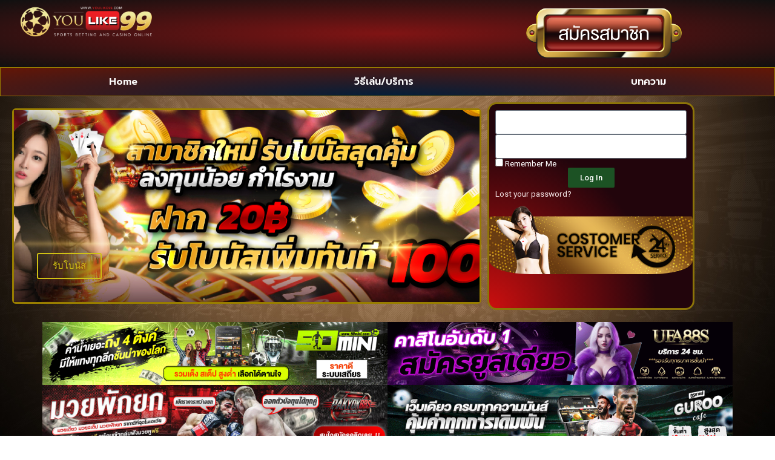

--- FILE ---
content_type: text/html; charset=UTF-8
request_url: https://www.youlikebet99.com/%E0%B8%9A%E0%B8%B2%E0%B8%84%E0%B8%B2%E0%B8%A3%E0%B9%88%E0%B8%B2-%E0%B8%84%E0%B8%B7%E0%B8%99%E0%B8%A2%E0%B8%AD%E0%B8%94%E0%B9%80%E0%B8%AA%E0%B8%B5%E0%B8%A2/
body_size: 23429
content:
<!doctype html>
<html lang="th">
<head><meta charset="UTF-8"><script>if(navigator.userAgent.match(/MSIE|Internet Explorer/i)||navigator.userAgent.match(/Trident\/7\..*?rv:11/i)){var href=document.location.href;if(!href.match(/[?&]nowprocket/)){if(href.indexOf("?")==-1){if(href.indexOf("#")==-1){document.location.href=href+"?nowprocket=1"}else{document.location.href=href.replace("#","?nowprocket=1#")}}else{if(href.indexOf("#")==-1){document.location.href=href+"&nowprocket=1"}else{document.location.href=href.replace("#","&nowprocket=1#")}}}}</script><script>class RocketLazyLoadScripts{constructor(e){this.triggerEvents=e,this.eventOptions={passive:!0},this.userEventListener=this.triggerListener.bind(this),this.delayedScripts={normal:[],async:[],defer:[]},this.allJQueries=[]}_addUserInteractionListener(e){this.triggerEvents.forEach((t=>window.addEventListener(t,e.userEventListener,e.eventOptions)))}_removeUserInteractionListener(e){this.triggerEvents.forEach((t=>window.removeEventListener(t,e.userEventListener,e.eventOptions)))}triggerListener(){this._removeUserInteractionListener(this),"loading"===document.readyState?document.addEventListener("DOMContentLoaded",this._loadEverythingNow.bind(this)):this._loadEverythingNow()}async _loadEverythingNow(){this._delayEventListeners(),this._delayJQueryReady(this),this._handleDocumentWrite(),this._registerAllDelayedScripts(),this._preloadAllScripts(),await this._loadScriptsFromList(this.delayedScripts.normal),await this._loadScriptsFromList(this.delayedScripts.defer),await this._loadScriptsFromList(this.delayedScripts.async),await this._triggerDOMContentLoaded(),await this._triggerWindowLoad(),window.dispatchEvent(new Event("rocket-allScriptsLoaded"))}_registerAllDelayedScripts(){document.querySelectorAll("script[type=rocketlazyloadscript]").forEach((e=>{e.hasAttribute("src")?e.hasAttribute("async")&&!1!==e.async?this.delayedScripts.async.push(e):e.hasAttribute("defer")&&!1!==e.defer||"module"===e.getAttribute("data-rocket-type")?this.delayedScripts.defer.push(e):this.delayedScripts.normal.push(e):this.delayedScripts.normal.push(e)}))}async _transformScript(e){return await this._requestAnimFrame(),new Promise((t=>{const n=document.createElement("script");let r;[...e.attributes].forEach((e=>{let t=e.nodeName;"type"!==t&&("data-rocket-type"===t&&(t="type",r=e.nodeValue),n.setAttribute(t,e.nodeValue))})),e.hasAttribute("src")?(n.addEventListener("load",t),n.addEventListener("error",t)):(n.text=e.text,t()),e.parentNode.replaceChild(n,e)}))}async _loadScriptsFromList(e){const t=e.shift();return t?(await this._transformScript(t),this._loadScriptsFromList(e)):Promise.resolve()}_preloadAllScripts(){var e=document.createDocumentFragment();[...this.delayedScripts.normal,...this.delayedScripts.defer,...this.delayedScripts.async].forEach((t=>{const n=t.getAttribute("src");if(n){const t=document.createElement("link");t.href=n,t.rel="preload",t.as="script",e.appendChild(t)}})),document.head.appendChild(e)}_delayEventListeners(){let e={};function t(t,n){!function(t){function n(n){return e[t].eventsToRewrite.indexOf(n)>=0?"rocket-"+n:n}e[t]||(e[t]={originalFunctions:{add:t.addEventListener,remove:t.removeEventListener},eventsToRewrite:[]},t.addEventListener=function(){arguments[0]=n(arguments[0]),e[t].originalFunctions.add.apply(t,arguments)},t.removeEventListener=function(){arguments[0]=n(arguments[0]),e[t].originalFunctions.remove.apply(t,arguments)})}(t),e[t].eventsToRewrite.push(n)}function n(e,t){let n=e[t];Object.defineProperty(e,t,{get:()=>n||function(){},set(r){e["rocket"+t]=n=r}})}t(document,"DOMContentLoaded"),t(window,"DOMContentLoaded"),t(window,"load"),t(window,"pageshow"),t(document,"readystatechange"),n(document,"onreadystatechange"),n(window,"onload"),n(window,"onpageshow")}_delayJQueryReady(e){let t=window.jQuery;Object.defineProperty(window,"jQuery",{get:()=>t,set(n){if(n&&n.fn&&!e.allJQueries.includes(n)){n.fn.ready=n.fn.init.prototype.ready=function(t){e.domReadyFired?t.bind(document)(n):document.addEventListener("rocket-DOMContentLoaded",(()=>t.bind(document)(n)))};const t=n.fn.on;n.fn.on=n.fn.init.prototype.on=function(){if(this[0]===window){function e(e){return e.split(" ").map((e=>"load"===e||0===e.indexOf("load.")?"rocket-jquery-load":e)).join(" ")}"string"==typeof arguments[0]||arguments[0]instanceof String?arguments[0]=e(arguments[0]):"object"==typeof arguments[0]&&Object.keys(arguments[0]).forEach((t=>{delete Object.assign(arguments[0],{[e(t)]:arguments[0][t]})[t]}))}return t.apply(this,arguments),this},e.allJQueries.push(n)}t=n}})}async _triggerDOMContentLoaded(){this.domReadyFired=!0,await this._requestAnimFrame(),document.dispatchEvent(new Event("rocket-DOMContentLoaded")),await this._requestAnimFrame(),window.dispatchEvent(new Event("rocket-DOMContentLoaded")),await this._requestAnimFrame(),document.dispatchEvent(new Event("rocket-readystatechange")),await this._requestAnimFrame(),document.rocketonreadystatechange&&document.rocketonreadystatechange()}async _triggerWindowLoad(){await this._requestAnimFrame(),window.dispatchEvent(new Event("rocket-load")),await this._requestAnimFrame(),window.rocketonload&&window.rocketonload(),await this._requestAnimFrame(),this.allJQueries.forEach((e=>e(window).trigger("rocket-jquery-load"))),window.dispatchEvent(new Event("rocket-pageshow")),await this._requestAnimFrame(),window.rocketonpageshow&&window.rocketonpageshow()}_handleDocumentWrite(){const e=new Map;document.write=document.writeln=function(t){const n=document.currentScript,r=document.createRange(),i=n.parentElement;let o=e.get(n);void 0===o&&(o=n.nextSibling,e.set(n,o));const a=document.createDocumentFragment();r.setStart(a,0),a.appendChild(r.createContextualFragment(t)),i.insertBefore(a,o)}}async _requestAnimFrame(){return new Promise((e=>requestAnimationFrame(e)))}static run(){const e=new RocketLazyLoadScripts(["keydown","mousemove","touchmove","touchstart","touchend","wheel"]);e._addUserInteractionListener(e)}}RocketLazyLoadScripts.run();</script>
	
	<meta name="viewport" content="width=device-width, initial-scale=1">
	<link rel="profile" href="https://gmpg.org/xfn/11">
	<meta name='robots' content='index, follow, max-image-preview:large, max-snippet:-1, max-video-preview:-1' />
	<style>img:is([sizes="auto" i], [sizes^="auto," i]) { contain-intrinsic-size: 3000px 1500px }</style>
	<script type="rocketlazyloadscript">
window.koko_analytics = {"url":"https:\/\/www.youlikebet99.com\/wp-admin\/admin-ajax.php?action=koko_analytics_collect","site_url":"https:\/\/www.youlikebet99.com","post_id":938,"path":"\/%E0%B8%9A%E0%B8%B2%E0%B8%84%E0%B8%B2%E0%B8%A3%E0%B9%88%E0%B8%B2-%E0%B8%84%E0%B8%B7%E0%B8%99%E0%B8%A2%E0%B8%AD%E0%B8%94%E0%B9%80%E0%B8%AA%E0%B8%B5%E0%B8%A2\/","method":"cookie","use_cookie":true};
</script>

	<!-- This site is optimized with the Yoast SEO plugin v26.8 - https://yoast.com/product/yoast-seo-wordpress/ -->
	<title>บาคาร่า คืนยอดเสีย เล่น บาคาร่าออนไลน์ แทงได้เต็ม แทงเสียมีทอนกับ บาคาร่า99</title><link rel="preload" as="style" href="https://fonts.googleapis.com/css?family=Roboto%3A100%2C100italic%2C200%2C200italic%2C300%2C300italic%2C400%2C400italic%2C500%2C500italic%2C600%2C600italic%2C700%2C700italic%2C800%2C800italic%2C900%2C900italic%7CRoboto%20Slab%3A100%2C100italic%2C200%2C200italic%2C300%2C300italic%2C400%2C400italic%2C500%2C500italic%2C600%2C600italic%2C700%2C700italic%2C800%2C800italic%2C900%2C900italic%7CPrompt%3A100%2C100italic%2C200%2C200italic%2C300%2C300italic%2C400%2C400italic%2C500%2C500italic%2C600%2C600italic%2C700%2C700italic%2C800%2C800italic%2C900%2C900italic&#038;display=swap" /><link rel="stylesheet" href="https://fonts.googleapis.com/css?family=Roboto%3A100%2C100italic%2C200%2C200italic%2C300%2C300italic%2C400%2C400italic%2C500%2C500italic%2C600%2C600italic%2C700%2C700italic%2C800%2C800italic%2C900%2C900italic%7CRoboto%20Slab%3A100%2C100italic%2C200%2C200italic%2C300%2C300italic%2C400%2C400italic%2C500%2C500italic%2C600%2C600italic%2C700%2C700italic%2C800%2C800italic%2C900%2C900italic%7CPrompt%3A100%2C100italic%2C200%2C200italic%2C300%2C300italic%2C400%2C400italic%2C500%2C500italic%2C600%2C600italic%2C700%2C700italic%2C800%2C800italic%2C900%2C900italic&#038;display=swap" media="print" onload="this.media='all'" /><noscript><link rel="stylesheet" href="https://fonts.googleapis.com/css?family=Roboto%3A100%2C100italic%2C200%2C200italic%2C300%2C300italic%2C400%2C400italic%2C500%2C500italic%2C600%2C600italic%2C700%2C700italic%2C800%2C800italic%2C900%2C900italic%7CRoboto%20Slab%3A100%2C100italic%2C200%2C200italic%2C300%2C300italic%2C400%2C400italic%2C500%2C500italic%2C600%2C600italic%2C700%2C700italic%2C800%2C800italic%2C900%2C900italic%7CPrompt%3A100%2C100italic%2C200%2C200italic%2C300%2C300italic%2C400%2C400italic%2C500%2C500italic%2C600%2C600italic%2C700%2C700italic%2C800%2C800italic%2C900%2C900italic&#038;display=swap" /></noscript>
	<meta name="description" content="บาคาร่า คืนยอดเสีย เว็บพนันออนไลน์ครบวงจรที่ได้มาตรฐานสากล ปลอดภัย มั่นคงเรื่องการเงิน ฝาก-ถอน รวดเร็วตลอด 24 ชั่วโมง สมัคร @ufa88v3" />
	<link rel="canonical" href="https://www.youlikebet99.com/บาคาร่า-คืนยอดเสีย/" />
	<meta property="og:locale" content="th_TH" />
	<meta property="og:type" content="article" />
	<meta property="og:title" content="บาคาร่า คืนยอดเสีย เล่น บาคาร่าออนไลน์ แทงได้เต็ม แทงเสียมีทอนกับ บาคาร่า99" />
	<meta property="og:description" content="บาคาร่า คืนยอดเสีย เว็บพนันออนไลน์ครบวงจรที่ได้มาตรฐานสากล ปลอดภัย มั่นคงเรื่องการเงิน ฝาก-ถอน รวดเร็วตลอด 24 ชั่วโมง สมัคร @ufa88v3" />
	<meta property="og:url" content="https://www.youlikebet99.com/บาคาร่า-คืนยอดเสีย/" />
	<meta property="og:site_name" content="YOULIKEBET99.COM" />
	<meta property="article:published_time" content="2022-03-04T12:02:18+00:00" />
	<meta property="article:modified_time" content="2022-04-20T08:22:54+00:00" />
	<meta property="og:image" content="http://www.youlikebet99.com/wp-content/uploads/2022/03/Untitled-4-6.jpg" />
	<meta name="author" content="admin" />
	<meta name="twitter:card" content="summary_large_image" />
	<meta name="twitter:label1" content="Written by" />
	<meta name="twitter:data1" content="admin" />
	<meta name="twitter:label2" content="Est. reading time" />
	<meta name="twitter:data2" content="2 นาที" />
	<script type="application/ld+json" class="yoast-schema-graph">{"@context":"https://schema.org","@graph":[{"@type":"Article","@id":"https://www.youlikebet99.com/%e0%b8%9a%e0%b8%b2%e0%b8%84%e0%b8%b2%e0%b8%a3%e0%b9%88%e0%b8%b2-%e0%b8%84%e0%b8%b7%e0%b8%99%e0%b8%a2%e0%b8%ad%e0%b8%94%e0%b9%80%e0%b8%aa%e0%b8%b5%e0%b8%a2/#article","isPartOf":{"@id":"https://www.youlikebet99.com/%e0%b8%9a%e0%b8%b2%e0%b8%84%e0%b8%b2%e0%b8%a3%e0%b9%88%e0%b8%b2-%e0%b8%84%e0%b8%b7%e0%b8%99%e0%b8%a2%e0%b8%ad%e0%b8%94%e0%b9%80%e0%b8%aa%e0%b8%b5%e0%b8%a2/"},"author":{"name":"admin","@id":"https://www.youlikebet99.com/#/schema/person/9a01820598f3ecb43c96216a0960dbce"},"headline":"บาคาร่า คืนยอดเสีย เล่น บาคาร่าออนไลน์ แทงได้ได้เต็มๆ แทงเสียมีทอนกับ บาคาร่า99","datePublished":"2022-03-04T12:02:18+00:00","dateModified":"2022-04-20T08:22:54+00:00","mainEntityOfPage":{"@id":"https://www.youlikebet99.com/%e0%b8%9a%e0%b8%b2%e0%b8%84%e0%b8%b2%e0%b8%a3%e0%b9%88%e0%b8%b2-%e0%b8%84%e0%b8%b7%e0%b8%99%e0%b8%a2%e0%b8%ad%e0%b8%94%e0%b9%80%e0%b8%aa%e0%b8%b5%e0%b8%a2/"},"wordCount":11,"commentCount":0,"publisher":{"@id":"https://www.youlikebet99.com/#organization"},"image":{"@id":"https://www.youlikebet99.com/%e0%b8%9a%e0%b8%b2%e0%b8%84%e0%b8%b2%e0%b8%a3%e0%b9%88%e0%b8%b2-%e0%b8%84%e0%b8%b7%e0%b8%99%e0%b8%a2%e0%b8%ad%e0%b8%94%e0%b9%80%e0%b8%aa%e0%b8%b5%e0%b8%a2/#primaryimage"},"thumbnailUrl":"http://www.youlikebet99.com/wp-content/uploads/2022/03/Untitled-4-6.jpg","articleSection":["บาคาร่า"],"inLanguage":"th"},{"@type":"WebPage","@id":"https://www.youlikebet99.com/%e0%b8%9a%e0%b8%b2%e0%b8%84%e0%b8%b2%e0%b8%a3%e0%b9%88%e0%b8%b2-%e0%b8%84%e0%b8%b7%e0%b8%99%e0%b8%a2%e0%b8%ad%e0%b8%94%e0%b9%80%e0%b8%aa%e0%b8%b5%e0%b8%a2/","url":"https://www.youlikebet99.com/%e0%b8%9a%e0%b8%b2%e0%b8%84%e0%b8%b2%e0%b8%a3%e0%b9%88%e0%b8%b2-%e0%b8%84%e0%b8%b7%e0%b8%99%e0%b8%a2%e0%b8%ad%e0%b8%94%e0%b9%80%e0%b8%aa%e0%b8%b5%e0%b8%a2/","name":"บาคาร่า คืนยอดเสีย เล่น บาคาร่าออนไลน์ แทงได้เต็ม แทงเสียมีทอนกับ บาคาร่า99","isPartOf":{"@id":"https://www.youlikebet99.com/#website"},"primaryImageOfPage":{"@id":"https://www.youlikebet99.com/%e0%b8%9a%e0%b8%b2%e0%b8%84%e0%b8%b2%e0%b8%a3%e0%b9%88%e0%b8%b2-%e0%b8%84%e0%b8%b7%e0%b8%99%e0%b8%a2%e0%b8%ad%e0%b8%94%e0%b9%80%e0%b8%aa%e0%b8%b5%e0%b8%a2/#primaryimage"},"image":{"@id":"https://www.youlikebet99.com/%e0%b8%9a%e0%b8%b2%e0%b8%84%e0%b8%b2%e0%b8%a3%e0%b9%88%e0%b8%b2-%e0%b8%84%e0%b8%b7%e0%b8%99%e0%b8%a2%e0%b8%ad%e0%b8%94%e0%b9%80%e0%b8%aa%e0%b8%b5%e0%b8%a2/#primaryimage"},"thumbnailUrl":"http://www.youlikebet99.com/wp-content/uploads/2022/03/Untitled-4-6.jpg","datePublished":"2022-03-04T12:02:18+00:00","dateModified":"2022-04-20T08:22:54+00:00","description":"บาคาร่า คืนยอดเสีย เว็บพนันออนไลน์ครบวงจรที่ได้มาตรฐานสากล ปลอดภัย มั่นคงเรื่องการเงิน ฝาก-ถอน รวดเร็วตลอด 24 ชั่วโมง สมัคร @ufa88v3","breadcrumb":{"@id":"https://www.youlikebet99.com/%e0%b8%9a%e0%b8%b2%e0%b8%84%e0%b8%b2%e0%b8%a3%e0%b9%88%e0%b8%b2-%e0%b8%84%e0%b8%b7%e0%b8%99%e0%b8%a2%e0%b8%ad%e0%b8%94%e0%b9%80%e0%b8%aa%e0%b8%b5%e0%b8%a2/#breadcrumb"},"inLanguage":"th","potentialAction":[{"@type":"ReadAction","target":["https://www.youlikebet99.com/%e0%b8%9a%e0%b8%b2%e0%b8%84%e0%b8%b2%e0%b8%a3%e0%b9%88%e0%b8%b2-%e0%b8%84%e0%b8%b7%e0%b8%99%e0%b8%a2%e0%b8%ad%e0%b8%94%e0%b9%80%e0%b8%aa%e0%b8%b5%e0%b8%a2/"]}]},{"@type":"ImageObject","inLanguage":"th","@id":"https://www.youlikebet99.com/%e0%b8%9a%e0%b8%b2%e0%b8%84%e0%b8%b2%e0%b8%a3%e0%b9%88%e0%b8%b2-%e0%b8%84%e0%b8%b7%e0%b8%99%e0%b8%a2%e0%b8%ad%e0%b8%94%e0%b9%80%e0%b8%aa%e0%b8%b5%e0%b8%a2/#primaryimage","url":"https://www.youlikebet99.com/wp-content/uploads/2022/03/Untitled-4-6.jpg","contentUrl":"https://www.youlikebet99.com/wp-content/uploads/2022/03/Untitled-4-6.jpg","width":700,"height":515,"caption":"บาคาร่า คืนยอดเสีย"},{"@type":"BreadcrumbList","@id":"https://www.youlikebet99.com/%e0%b8%9a%e0%b8%b2%e0%b8%84%e0%b8%b2%e0%b8%a3%e0%b9%88%e0%b8%b2-%e0%b8%84%e0%b8%b7%e0%b8%99%e0%b8%a2%e0%b8%ad%e0%b8%94%e0%b9%80%e0%b8%aa%e0%b8%b5%e0%b8%a2/#breadcrumb","itemListElement":[{"@type":"ListItem","position":1,"name":"Home","item":"https://www.youlikebet99.com/"},{"@type":"ListItem","position":2,"name":"บาคาร่า คืนยอดเสีย เล่น บาคาร่าออนไลน์ แทงได้ได้เต็มๆ แทงเสียมีทอนกับ บาคาร่า99"}]},{"@type":"WebSite","@id":"https://www.youlikebet99.com/#website","url":"https://www.youlikebet99.com/","name":"YOULIKEBET99.COM","description":"","publisher":{"@id":"https://www.youlikebet99.com/#organization"},"potentialAction":[{"@type":"SearchAction","target":{"@type":"EntryPoint","urlTemplate":"https://www.youlikebet99.com/?s={search_term_string}"},"query-input":{"@type":"PropertyValueSpecification","valueRequired":true,"valueName":"search_term_string"}}],"inLanguage":"th"},{"@type":"Organization","@id":"https://www.youlikebet99.com/#organization","name":"YOULIKEBET99.COM","url":"https://www.youlikebet99.com/","logo":{"@type":"ImageObject","inLanguage":"th","@id":"https://www.youlikebet99.com/#/schema/logo/image/","url":"https://www.youlikebet99.com/wp-content/uploads/2021/08/cropped-99-LOGO-TAMP1.png","contentUrl":"https://www.youlikebet99.com/wp-content/uploads/2021/08/cropped-99-LOGO-TAMP1.png","width":1400,"height":272,"caption":"YOULIKEBET99.COM"},"image":{"@id":"https://www.youlikebet99.com/#/schema/logo/image/"}},{"@type":"Person","@id":"https://www.youlikebet99.com/#/schema/person/9a01820598f3ecb43c96216a0960dbce","name":"admin","image":{"@type":"ImageObject","inLanguage":"th","@id":"https://www.youlikebet99.com/#/schema/person/image/","url":"https://secure.gravatar.com/avatar/3fa71baacfa7a0d2dffa6914cf6a402a544982e7e27e7add3b35653fd9a8873c?s=96&d=mm&r=g","contentUrl":"https://secure.gravatar.com/avatar/3fa71baacfa7a0d2dffa6914cf6a402a544982e7e27e7add3b35653fd9a8873c?s=96&d=mm&r=g","caption":"admin"},"sameAs":["https://www.youlikebet99.com"],"url":"https://www.youlikebet99.com/author/admin/"}]}</script>
	<!-- / Yoast SEO plugin. -->


<link href='https://fonts.gstatic.com' crossorigin rel='preconnect' />
<link rel="alternate" type="application/rss+xml" title="YOULIKEBET99.COM &raquo; ฟีด" href="https://www.youlikebet99.com/feed/" />
<style id='wp-emoji-styles-inline-css'>

	img.wp-smiley, img.emoji {
		display: inline !important;
		border: none !important;
		box-shadow: none !important;
		height: 1em !important;
		width: 1em !important;
		margin: 0 0.07em !important;
		vertical-align: -0.1em !important;
		background: none !important;
		padding: 0 !important;
	}
</style>
<link rel='stylesheet' id='wp-block-library-css' href='https://www.youlikebet99.com/wp-includes/css/dist/block-library/style.min.css?ver=6.8.3' media='all' />
<style id='global-styles-inline-css'>
:root{--wp--preset--aspect-ratio--square: 1;--wp--preset--aspect-ratio--4-3: 4/3;--wp--preset--aspect-ratio--3-4: 3/4;--wp--preset--aspect-ratio--3-2: 3/2;--wp--preset--aspect-ratio--2-3: 2/3;--wp--preset--aspect-ratio--16-9: 16/9;--wp--preset--aspect-ratio--9-16: 9/16;--wp--preset--color--black: #000000;--wp--preset--color--cyan-bluish-gray: #abb8c3;--wp--preset--color--white: #ffffff;--wp--preset--color--pale-pink: #f78da7;--wp--preset--color--vivid-red: #cf2e2e;--wp--preset--color--luminous-vivid-orange: #ff6900;--wp--preset--color--luminous-vivid-amber: #fcb900;--wp--preset--color--light-green-cyan: #7bdcb5;--wp--preset--color--vivid-green-cyan: #00d084;--wp--preset--color--pale-cyan-blue: #8ed1fc;--wp--preset--color--vivid-cyan-blue: #0693e3;--wp--preset--color--vivid-purple: #9b51e0;--wp--preset--gradient--vivid-cyan-blue-to-vivid-purple: linear-gradient(135deg,rgba(6,147,227,1) 0%,rgb(155,81,224) 100%);--wp--preset--gradient--light-green-cyan-to-vivid-green-cyan: linear-gradient(135deg,rgb(122,220,180) 0%,rgb(0,208,130) 100%);--wp--preset--gradient--luminous-vivid-amber-to-luminous-vivid-orange: linear-gradient(135deg,rgba(252,185,0,1) 0%,rgba(255,105,0,1) 100%);--wp--preset--gradient--luminous-vivid-orange-to-vivid-red: linear-gradient(135deg,rgba(255,105,0,1) 0%,rgb(207,46,46) 100%);--wp--preset--gradient--very-light-gray-to-cyan-bluish-gray: linear-gradient(135deg,rgb(238,238,238) 0%,rgb(169,184,195) 100%);--wp--preset--gradient--cool-to-warm-spectrum: linear-gradient(135deg,rgb(74,234,220) 0%,rgb(151,120,209) 20%,rgb(207,42,186) 40%,rgb(238,44,130) 60%,rgb(251,105,98) 80%,rgb(254,248,76) 100%);--wp--preset--gradient--blush-light-purple: linear-gradient(135deg,rgb(255,206,236) 0%,rgb(152,150,240) 100%);--wp--preset--gradient--blush-bordeaux: linear-gradient(135deg,rgb(254,205,165) 0%,rgb(254,45,45) 50%,rgb(107,0,62) 100%);--wp--preset--gradient--luminous-dusk: linear-gradient(135deg,rgb(255,203,112) 0%,rgb(199,81,192) 50%,rgb(65,88,208) 100%);--wp--preset--gradient--pale-ocean: linear-gradient(135deg,rgb(255,245,203) 0%,rgb(182,227,212) 50%,rgb(51,167,181) 100%);--wp--preset--gradient--electric-grass: linear-gradient(135deg,rgb(202,248,128) 0%,rgb(113,206,126) 100%);--wp--preset--gradient--midnight: linear-gradient(135deg,rgb(2,3,129) 0%,rgb(40,116,252) 100%);--wp--preset--font-size--small: 13px;--wp--preset--font-size--medium: 20px;--wp--preset--font-size--large: 36px;--wp--preset--font-size--x-large: 42px;--wp--preset--spacing--20: 0.44rem;--wp--preset--spacing--30: 0.67rem;--wp--preset--spacing--40: 1rem;--wp--preset--spacing--50: 1.5rem;--wp--preset--spacing--60: 2.25rem;--wp--preset--spacing--70: 3.38rem;--wp--preset--spacing--80: 5.06rem;--wp--preset--shadow--natural: 6px 6px 9px rgba(0, 0, 0, 0.2);--wp--preset--shadow--deep: 12px 12px 50px rgba(0, 0, 0, 0.4);--wp--preset--shadow--sharp: 6px 6px 0px rgba(0, 0, 0, 0.2);--wp--preset--shadow--outlined: 6px 6px 0px -3px rgba(255, 255, 255, 1), 6px 6px rgba(0, 0, 0, 1);--wp--preset--shadow--crisp: 6px 6px 0px rgba(0, 0, 0, 1);}:root { --wp--style--global--content-size: 800px;--wp--style--global--wide-size: 1200px; }:where(body) { margin: 0; }.wp-site-blocks > .alignleft { float: left; margin-right: 2em; }.wp-site-blocks > .alignright { float: right; margin-left: 2em; }.wp-site-blocks > .aligncenter { justify-content: center; margin-left: auto; margin-right: auto; }:where(.wp-site-blocks) > * { margin-block-start: 24px; margin-block-end: 0; }:where(.wp-site-blocks) > :first-child { margin-block-start: 0; }:where(.wp-site-blocks) > :last-child { margin-block-end: 0; }:root { --wp--style--block-gap: 24px; }:root :where(.is-layout-flow) > :first-child{margin-block-start: 0;}:root :where(.is-layout-flow) > :last-child{margin-block-end: 0;}:root :where(.is-layout-flow) > *{margin-block-start: 24px;margin-block-end: 0;}:root :where(.is-layout-constrained) > :first-child{margin-block-start: 0;}:root :where(.is-layout-constrained) > :last-child{margin-block-end: 0;}:root :where(.is-layout-constrained) > *{margin-block-start: 24px;margin-block-end: 0;}:root :where(.is-layout-flex){gap: 24px;}:root :where(.is-layout-grid){gap: 24px;}.is-layout-flow > .alignleft{float: left;margin-inline-start: 0;margin-inline-end: 2em;}.is-layout-flow > .alignright{float: right;margin-inline-start: 2em;margin-inline-end: 0;}.is-layout-flow > .aligncenter{margin-left: auto !important;margin-right: auto !important;}.is-layout-constrained > .alignleft{float: left;margin-inline-start: 0;margin-inline-end: 2em;}.is-layout-constrained > .alignright{float: right;margin-inline-start: 2em;margin-inline-end: 0;}.is-layout-constrained > .aligncenter{margin-left: auto !important;margin-right: auto !important;}.is-layout-constrained > :where(:not(.alignleft):not(.alignright):not(.alignfull)){max-width: var(--wp--style--global--content-size);margin-left: auto !important;margin-right: auto !important;}.is-layout-constrained > .alignwide{max-width: var(--wp--style--global--wide-size);}body .is-layout-flex{display: flex;}.is-layout-flex{flex-wrap: wrap;align-items: center;}.is-layout-flex > :is(*, div){margin: 0;}body .is-layout-grid{display: grid;}.is-layout-grid > :is(*, div){margin: 0;}body{padding-top: 0px;padding-right: 0px;padding-bottom: 0px;padding-left: 0px;}a:where(:not(.wp-element-button)){text-decoration: underline;}:root :where(.wp-element-button, .wp-block-button__link){background-color: #32373c;border-width: 0;color: #fff;font-family: inherit;font-size: inherit;line-height: inherit;padding: calc(0.667em + 2px) calc(1.333em + 2px);text-decoration: none;}.has-black-color{color: var(--wp--preset--color--black) !important;}.has-cyan-bluish-gray-color{color: var(--wp--preset--color--cyan-bluish-gray) !important;}.has-white-color{color: var(--wp--preset--color--white) !important;}.has-pale-pink-color{color: var(--wp--preset--color--pale-pink) !important;}.has-vivid-red-color{color: var(--wp--preset--color--vivid-red) !important;}.has-luminous-vivid-orange-color{color: var(--wp--preset--color--luminous-vivid-orange) !important;}.has-luminous-vivid-amber-color{color: var(--wp--preset--color--luminous-vivid-amber) !important;}.has-light-green-cyan-color{color: var(--wp--preset--color--light-green-cyan) !important;}.has-vivid-green-cyan-color{color: var(--wp--preset--color--vivid-green-cyan) !important;}.has-pale-cyan-blue-color{color: var(--wp--preset--color--pale-cyan-blue) !important;}.has-vivid-cyan-blue-color{color: var(--wp--preset--color--vivid-cyan-blue) !important;}.has-vivid-purple-color{color: var(--wp--preset--color--vivid-purple) !important;}.has-black-background-color{background-color: var(--wp--preset--color--black) !important;}.has-cyan-bluish-gray-background-color{background-color: var(--wp--preset--color--cyan-bluish-gray) !important;}.has-white-background-color{background-color: var(--wp--preset--color--white) !important;}.has-pale-pink-background-color{background-color: var(--wp--preset--color--pale-pink) !important;}.has-vivid-red-background-color{background-color: var(--wp--preset--color--vivid-red) !important;}.has-luminous-vivid-orange-background-color{background-color: var(--wp--preset--color--luminous-vivid-orange) !important;}.has-luminous-vivid-amber-background-color{background-color: var(--wp--preset--color--luminous-vivid-amber) !important;}.has-light-green-cyan-background-color{background-color: var(--wp--preset--color--light-green-cyan) !important;}.has-vivid-green-cyan-background-color{background-color: var(--wp--preset--color--vivid-green-cyan) !important;}.has-pale-cyan-blue-background-color{background-color: var(--wp--preset--color--pale-cyan-blue) !important;}.has-vivid-cyan-blue-background-color{background-color: var(--wp--preset--color--vivid-cyan-blue) !important;}.has-vivid-purple-background-color{background-color: var(--wp--preset--color--vivid-purple) !important;}.has-black-border-color{border-color: var(--wp--preset--color--black) !important;}.has-cyan-bluish-gray-border-color{border-color: var(--wp--preset--color--cyan-bluish-gray) !important;}.has-white-border-color{border-color: var(--wp--preset--color--white) !important;}.has-pale-pink-border-color{border-color: var(--wp--preset--color--pale-pink) !important;}.has-vivid-red-border-color{border-color: var(--wp--preset--color--vivid-red) !important;}.has-luminous-vivid-orange-border-color{border-color: var(--wp--preset--color--luminous-vivid-orange) !important;}.has-luminous-vivid-amber-border-color{border-color: var(--wp--preset--color--luminous-vivid-amber) !important;}.has-light-green-cyan-border-color{border-color: var(--wp--preset--color--light-green-cyan) !important;}.has-vivid-green-cyan-border-color{border-color: var(--wp--preset--color--vivid-green-cyan) !important;}.has-pale-cyan-blue-border-color{border-color: var(--wp--preset--color--pale-cyan-blue) !important;}.has-vivid-cyan-blue-border-color{border-color: var(--wp--preset--color--vivid-cyan-blue) !important;}.has-vivid-purple-border-color{border-color: var(--wp--preset--color--vivid-purple) !important;}.has-vivid-cyan-blue-to-vivid-purple-gradient-background{background: var(--wp--preset--gradient--vivid-cyan-blue-to-vivid-purple) !important;}.has-light-green-cyan-to-vivid-green-cyan-gradient-background{background: var(--wp--preset--gradient--light-green-cyan-to-vivid-green-cyan) !important;}.has-luminous-vivid-amber-to-luminous-vivid-orange-gradient-background{background: var(--wp--preset--gradient--luminous-vivid-amber-to-luminous-vivid-orange) !important;}.has-luminous-vivid-orange-to-vivid-red-gradient-background{background: var(--wp--preset--gradient--luminous-vivid-orange-to-vivid-red) !important;}.has-very-light-gray-to-cyan-bluish-gray-gradient-background{background: var(--wp--preset--gradient--very-light-gray-to-cyan-bluish-gray) !important;}.has-cool-to-warm-spectrum-gradient-background{background: var(--wp--preset--gradient--cool-to-warm-spectrum) !important;}.has-blush-light-purple-gradient-background{background: var(--wp--preset--gradient--blush-light-purple) !important;}.has-blush-bordeaux-gradient-background{background: var(--wp--preset--gradient--blush-bordeaux) !important;}.has-luminous-dusk-gradient-background{background: var(--wp--preset--gradient--luminous-dusk) !important;}.has-pale-ocean-gradient-background{background: var(--wp--preset--gradient--pale-ocean) !important;}.has-electric-grass-gradient-background{background: var(--wp--preset--gradient--electric-grass) !important;}.has-midnight-gradient-background{background: var(--wp--preset--gradient--midnight) !important;}.has-small-font-size{font-size: var(--wp--preset--font-size--small) !important;}.has-medium-font-size{font-size: var(--wp--preset--font-size--medium) !important;}.has-large-font-size{font-size: var(--wp--preset--font-size--large) !important;}.has-x-large-font-size{font-size: var(--wp--preset--font-size--x-large) !important;}
:root :where(.wp-block-pullquote){font-size: 1.5em;line-height: 1.6;}
</style>
<link data-minify="1" rel='stylesheet' id='hello-elementor-css' href='https://www.youlikebet99.com/wp-content/cache/min/1/wp-content/themes/hello-elementor/assets/css/reset.css?ver=1769015782' media='all' />
<link data-minify="1" rel='stylesheet' id='hello-elementor-theme-style-css' href='https://www.youlikebet99.com/wp-content/cache/min/1/wp-content/themes/hello-elementor/assets/css/theme.css?ver=1769015782' media='all' />
<link data-minify="1" rel='stylesheet' id='hello-elementor-header-footer-css' href='https://www.youlikebet99.com/wp-content/cache/min/1/wp-content/themes/hello-elementor/assets/css/header-footer.css?ver=1769015782' media='all' />
<link rel='stylesheet' id='elementor-frontend-css' href='https://www.youlikebet99.com/wp-content/plugins/elementor/assets/css/frontend.min.css?ver=3.34.2' media='all' />
<link rel='stylesheet' id='widget-image-css' href='https://www.youlikebet99.com/wp-content/plugins/elementor/assets/css/widget-image.min.css?ver=3.34.2' media='all' />
<link rel='stylesheet' id='widget-nav-menu-css' href='https://www.youlikebet99.com/wp-content/plugins/elementor-pro/assets/css/widget-nav-menu.min.css?ver=3.29.2' media='all' />
<link rel='stylesheet' id='e-animation-fadeInUp-css' href='https://www.youlikebet99.com/wp-content/plugins/elementor/assets/lib/animations/styles/fadeInUp.min.css?ver=3.34.2' media='all' />
<link data-minify="1" rel='stylesheet' id='swiper-css' href='https://www.youlikebet99.com/wp-content/cache/min/1/wp-content/plugins/elementor/assets/lib/swiper/v8/css/swiper.min.css?ver=1769015782' media='all' />
<link rel='stylesheet' id='e-swiper-css' href='https://www.youlikebet99.com/wp-content/plugins/elementor/assets/css/conditionals/e-swiper.min.css?ver=3.34.2' media='all' />
<link rel='stylesheet' id='widget-slides-css' href='https://www.youlikebet99.com/wp-content/plugins/elementor-pro/assets/css/widget-slides.min.css?ver=3.29.2' media='all' />
<link rel='stylesheet' id='widget-login-css' href='https://www.youlikebet99.com/wp-content/plugins/elementor-pro/assets/css/widget-login.min.css?ver=3.29.2' media='all' />
<link rel='stylesheet' id='widget-form-css' href='https://www.youlikebet99.com/wp-content/plugins/elementor-pro/assets/css/widget-form.min.css?ver=3.29.2' media='all' />
<link rel='stylesheet' id='widget-heading-css' href='https://www.youlikebet99.com/wp-content/plugins/elementor/assets/css/widget-heading.min.css?ver=3.34.2' media='all' />
<link rel='stylesheet' id='widget-posts-css' href='https://www.youlikebet99.com/wp-content/plugins/elementor-pro/assets/css/widget-posts.min.css?ver=3.29.2' media='all' />
<link rel='stylesheet' id='e-popup-css' href='https://www.youlikebet99.com/wp-content/plugins/elementor-pro/assets/css/conditionals/popup.min.css?ver=3.29.2' media='all' />
<link data-minify="1" rel='stylesheet' id='elementor-icons-css' href='https://www.youlikebet99.com/wp-content/cache/min/1/wp-content/plugins/elementor/assets/lib/eicons/css/elementor-icons.min.css?ver=1769015782' media='all' />
<link data-minify="1" rel='stylesheet' id='elementor-post-4-css' href='https://www.youlikebet99.com/wp-content/cache/min/1/wp-content/uploads/elementor/css/post-4.css?ver=1769015782' media='all' />
<link data-minify="1" rel='stylesheet' id='elementor-post-6-css' href='https://www.youlikebet99.com/wp-content/cache/min/1/wp-content/uploads/elementor/css/post-6.css?ver=1769015782' media='all' />
<link data-minify="1" rel='stylesheet' id='elementor-post-1776-css' href='https://www.youlikebet99.com/wp-content/cache/min/1/wp-content/uploads/elementor/css/post-1776.css?ver=1769015782' media='all' />
<link data-minify="1" rel='stylesheet' id='elementor-post-1398-css' href='https://www.youlikebet99.com/wp-content/cache/min/1/wp-content/uploads/elementor/css/post-1398.css?ver=1769015782' media='all' />
<link data-minify="1" rel='stylesheet' id='elementor-post-1885-css' href='https://www.youlikebet99.com/wp-content/cache/min/1/wp-content/uploads/elementor/css/post-1885.css?ver=1769015782' media='all' />
<style id='rocket-lazyload-inline-css'>
.rll-youtube-player{position:relative;padding-bottom:56.23%;height:0;overflow:hidden;max-width:100%;}.rll-youtube-player:focus-within{outline: 2px solid currentColor;outline-offset: 5px;}.rll-youtube-player iframe{position:absolute;top:0;left:0;width:100%;height:100%;z-index:100;background:0 0}.rll-youtube-player img{bottom:0;display:block;left:0;margin:auto;max-width:100%;width:100%;position:absolute;right:0;top:0;border:none;height:auto;-webkit-transition:.4s all;-moz-transition:.4s all;transition:.4s all}.rll-youtube-player img:hover{-webkit-filter:brightness(75%)}.rll-youtube-player .play{height:100%;width:100%;left:0;top:0;position:absolute;background:url(https://www.youlikebet99.com/wp-content/plugins/wp-rocket/assets/img/youtube.png) no-repeat center;background-color: transparent !important;cursor:pointer;border:none;}.wp-embed-responsive .wp-has-aspect-ratio .rll-youtube-player{position:absolute;padding-bottom:0;width:100%;height:100%;top:0;bottom:0;left:0;right:0}
</style>



<script src="https://www.youlikebet99.com/wp-includes/js/jquery/jquery.min.js?ver=3.7.1" id="jquery-core-js" defer></script>
<script type="rocketlazyloadscript" src="https://www.youlikebet99.com/wp-includes/js/jquery/jquery-migrate.min.js?ver=3.4.1" id="jquery-migrate-js" defer></script>
<link rel="https://api.w.org/" href="https://www.youlikebet99.com/wp-json/" /><link rel="alternate" title="JSON" type="application/json" href="https://www.youlikebet99.com/wp-json/wp/v2/posts/938" /><link rel="EditURI" type="application/rsd+xml" title="RSD" href="https://www.youlikebet99.com/xmlrpc.php?rsd" />

<link rel='shortlink' href='https://www.youlikebet99.com/?p=938' />
<link rel="alternate" title="oEmbed (JSON)" type="application/json+oembed" href="https://www.youlikebet99.com/wp-json/oembed/1.0/embed?url=https%3A%2F%2Fwww.youlikebet99.com%2F%25e0%25b8%259a%25e0%25b8%25b2%25e0%25b8%2584%25e0%25b8%25b2%25e0%25b8%25a3%25e0%25b9%2588%25e0%25b8%25b2-%25e0%25b8%2584%25e0%25b8%25b7%25e0%25b8%2599%25e0%25b8%25a2%25e0%25b8%25ad%25e0%25b8%2594%25e0%25b9%2580%25e0%25b8%25aa%25e0%25b8%25b5%25e0%25b8%25a2%2F" />
<link rel="alternate" title="oEmbed (XML)" type="text/xml+oembed" href="https://www.youlikebet99.com/wp-json/oembed/1.0/embed?url=https%3A%2F%2Fwww.youlikebet99.com%2F%25e0%25b8%259a%25e0%25b8%25b2%25e0%25b8%2584%25e0%25b8%25b2%25e0%25b8%25a3%25e0%25b9%2588%25e0%25b8%25b2-%25e0%25b8%2584%25e0%25b8%25b7%25e0%25b8%2599%25e0%25b8%25a2%25e0%25b8%25ad%25e0%25b8%2594%25e0%25b9%2580%25e0%25b8%25aa%25e0%25b8%25b5%25e0%25b8%25a2%2F&#038;format=xml" />
<meta name="generator" content="Elementor 3.34.2; features: additional_custom_breakpoints; settings: css_print_method-external, google_font-enabled, font_display-auto">
			<style>
				.e-con.e-parent:nth-of-type(n+4):not(.e-lazyloaded):not(.e-no-lazyload),
				.e-con.e-parent:nth-of-type(n+4):not(.e-lazyloaded):not(.e-no-lazyload) * {
					background-image: none !important;
				}
				@media screen and (max-height: 1024px) {
					.e-con.e-parent:nth-of-type(n+3):not(.e-lazyloaded):not(.e-no-lazyload),
					.e-con.e-parent:nth-of-type(n+3):not(.e-lazyloaded):not(.e-no-lazyload) * {
						background-image: none !important;
					}
				}
				@media screen and (max-height: 640px) {
					.e-con.e-parent:nth-of-type(n+2):not(.e-lazyloaded):not(.e-no-lazyload),
					.e-con.e-parent:nth-of-type(n+2):not(.e-lazyloaded):not(.e-no-lazyload) * {
						background-image: none !important;
					}
				}
			</style>
			<link rel="icon" href="https://www.youlikebet99.com/wp-content/uploads/2021/08/cropped-YBigHeadLogo_fix11-1-32x32.png" sizes="32x32" />
<link rel="icon" href="https://www.youlikebet99.com/wp-content/uploads/2021/08/cropped-YBigHeadLogo_fix11-1-192x192.png" sizes="192x192" />
<link rel="apple-touch-icon" href="https://www.youlikebet99.com/wp-content/uploads/2021/08/cropped-YBigHeadLogo_fix11-1-180x180.png" />
<meta name="msapplication-TileImage" content="https://www.youlikebet99.com/wp-content/uploads/2021/08/cropped-YBigHeadLogo_fix11-1-270x270.png" />
<noscript><style id="rocket-lazyload-nojs-css">.rll-youtube-player, [data-lazy-src]{display:none !important;}</style></noscript></head>
<body class="wp-singular post-template-default single single-post postid-938 single-format-standard wp-custom-logo wp-embed-responsive wp-theme-hello-elementor hello-elementor-default elementor-default elementor-kit-4 elementor-page-1398">


<a class="skip-link screen-reader-text" href="#content">Skip to content</a>

		<div data-elementor-type="header" data-elementor-id="6" class="elementor elementor-6 elementor-location-header" data-elementor-post-type="elementor_library">
					<section class="elementor-section elementor-top-section elementor-element elementor-element-645e53f elementor-section-boxed elementor-section-height-default elementor-section-height-default" data-id="645e53f" data-element_type="section" data-settings="{&quot;background_background&quot;:&quot;gradient&quot;}">
						<div class="elementor-container elementor-column-gap-default">
					<div class="elementor-column elementor-col-25 elementor-top-column elementor-element elementor-element-81ca96b" data-id="81ca96b" data-element_type="column">
			<div class="elementor-widget-wrap elementor-element-populated">
						<div class="elementor-element elementor-element-3db2105 elementor-widget elementor-widget-theme-site-logo elementor-widget-image" data-id="3db2105" data-element_type="widget" data-widget_type="theme-site-logo.default">
				<div class="elementor-widget-container">
											<a href="https://www.youlikebet99.com">
			<img loading="lazy" width="1400" height="272" src="data:image/svg+xml,%3Csvg%20xmlns='http://www.w3.org/2000/svg'%20viewBox='0%200%201400%20272'%3E%3C/svg%3E" class="attachment-full size-full wp-image-8" alt="" data-lazy-srcset="https://www.youlikebet99.com/wp-content/uploads/2021/08/cropped-99-LOGO-TAMP1.png 1400w, https://www.youlikebet99.com/wp-content/uploads/2021/08/cropped-99-LOGO-TAMP1-300x58.png 300w, https://www.youlikebet99.com/wp-content/uploads/2021/08/cropped-99-LOGO-TAMP1-1024x199.png 1024w, https://www.youlikebet99.com/wp-content/uploads/2021/08/cropped-99-LOGO-TAMP1-768x149.png 768w" data-lazy-sizes="(max-width: 1400px) 100vw, 1400px" data-lazy-src="https://www.youlikebet99.com/wp-content/uploads/2021/08/cropped-99-LOGO-TAMP1.png" /><noscript><img loading="lazy" width="1400" height="272" src="https://www.youlikebet99.com/wp-content/uploads/2021/08/cropped-99-LOGO-TAMP1.png" class="attachment-full size-full wp-image-8" alt="" srcset="https://www.youlikebet99.com/wp-content/uploads/2021/08/cropped-99-LOGO-TAMP1.png 1400w, https://www.youlikebet99.com/wp-content/uploads/2021/08/cropped-99-LOGO-TAMP1-300x58.png 300w, https://www.youlikebet99.com/wp-content/uploads/2021/08/cropped-99-LOGO-TAMP1-1024x199.png 1024w, https://www.youlikebet99.com/wp-content/uploads/2021/08/cropped-99-LOGO-TAMP1-768x149.png 768w" sizes="(max-width: 1400px) 100vw, 1400px" /></noscript>				</a>
											</div>
				</div>
					</div>
		</div>
				<div class="elementor-column elementor-col-25 elementor-top-column elementor-element elementor-element-163d976" data-id="163d976" data-element_type="column">
			<div class="elementor-widget-wrap">
							</div>
		</div>
				<div class="elementor-column elementor-col-25 elementor-top-column elementor-element elementor-element-f1a9721" data-id="f1a9721" data-element_type="column">
			<div class="elementor-widget-wrap">
							</div>
		</div>
				<div class="elementor-column elementor-col-25 elementor-top-column elementor-element elementor-element-3e4abec" data-id="3e4abec" data-element_type="column">
			<div class="elementor-widget-wrap elementor-element-populated">
						<div class="elementor-element elementor-element-c6563b9 elementor-widget elementor-widget-image" data-id="c6563b9" data-element_type="widget" data-widget_type="image.default">
				<div class="elementor-widget-container">
																<a href="https://member.ufa88s.live/register?s=%E0%B9%82%E0%B8%86%E0%B8%A9%E0%B8%93%E0%B8%B2%E0%B8%9A%E0%B8%99%E0%B9%80%E0%B8%A7%E0%B9%87%E0%B8%9A%E0%B9%84%E0%B8%8B%E0%B8%95%E0%B9%8C-%E0%B8%AD%E0%B8%B7%E0%B9%88%E0%B8%99%E0%B9%86&#038;lang=th">
							<img loading="lazy" width="800" height="276" src="data:image/svg+xml,%3Csvg%20xmlns='http://www.w3.org/2000/svg'%20viewBox='0%200%20800%20276'%3E%3C/svg%3E" class="attachment-large size-large wp-image-23" alt="" data-lazy-srcset="https://www.youlikebet99.com/wp-content/uploads/2021/08/neohair_register-1024x3531-1.png 1024w, https://www.youlikebet99.com/wp-content/uploads/2021/08/neohair_register-1024x3531-1-300x103.png 300w, https://www.youlikebet99.com/wp-content/uploads/2021/08/neohair_register-1024x3531-1-768x265.png 768w" data-lazy-sizes="(max-width: 800px) 100vw, 800px" data-lazy-src="https://www.youlikebet99.com/wp-content/uploads/2021/08/neohair_register-1024x3531-1.png" /><noscript><img loading="lazy" width="800" height="276" src="https://www.youlikebet99.com/wp-content/uploads/2021/08/neohair_register-1024x3531-1.png" class="attachment-large size-large wp-image-23" alt="" srcset="https://www.youlikebet99.com/wp-content/uploads/2021/08/neohair_register-1024x3531-1.png 1024w, https://www.youlikebet99.com/wp-content/uploads/2021/08/neohair_register-1024x3531-1-300x103.png 300w, https://www.youlikebet99.com/wp-content/uploads/2021/08/neohair_register-1024x3531-1-768x265.png 768w" sizes="(max-width: 800px) 100vw, 800px" /></noscript>								</a>
															</div>
				</div>
					</div>
		</div>
					</div>
		</section>
				<section class="elementor-section elementor-top-section elementor-element elementor-element-c4bed04 elementor-section-full_width elementor-section-height-default elementor-section-height-default" data-id="c4bed04" data-element_type="section" data-settings="{&quot;background_background&quot;:&quot;gradient&quot;}">
						<div class="elementor-container elementor-column-gap-no">
					<div class="elementor-column elementor-col-100 elementor-top-column elementor-element elementor-element-a567557" data-id="a567557" data-element_type="column">
			<div class="elementor-widget-wrap elementor-element-populated">
						<div class="elementor-element elementor-element-0a0c527 elementor-nav-menu__align-justify elementor-nav-menu--dropdown-tablet elementor-nav-menu__text-align-aside elementor-nav-menu--toggle elementor-nav-menu--burger elementor-widget elementor-widget-nav-menu" data-id="0a0c527" data-element_type="widget" data-settings="{&quot;submenu_icon&quot;:{&quot;value&quot;:&quot;&lt;i class=\&quot;\&quot;&gt;&lt;\/i&gt;&quot;,&quot;library&quot;:&quot;&quot;},&quot;layout&quot;:&quot;horizontal&quot;,&quot;toggle&quot;:&quot;burger&quot;}" data-widget_type="nav-menu.default">
				<div class="elementor-widget-container">
								<nav aria-label="Menu" class="elementor-nav-menu--main elementor-nav-menu__container elementor-nav-menu--layout-horizontal e--pointer-underline e--animation-grow">
				<ul id="menu-1-0a0c527" class="elementor-nav-menu"><li class="menu-item menu-item-type-custom menu-item-object-custom menu-item-17"><a href="#" class="elementor-item elementor-item-anchor">Home</a></li>
<li class="menu-item menu-item-type-custom menu-item-object-custom menu-item-has-children menu-item-19"><a href="#" class="elementor-item elementor-item-anchor">วิธีเล่น/บริการ</a>
<ul class="sub-menu elementor-nav-menu--dropdown">
	<li class="menu-item menu-item-type-post_type menu-item-object-page menu-item-1411"><a href="https://www.youlikebet99.com/%e0%b8%ab%e0%b8%a7%e0%b8%a2%e0%b8%ad%e0%b8%ad%e0%b8%99%e0%b9%84%e0%b8%a5%e0%b8%99%e0%b9%8c/" class="elementor-sub-item">หวยออนไลน์</a></li>
	<li class="menu-item menu-item-type-post_type menu-item-object-page menu-item-1412"><a href="https://www.youlikebet99.com/%e0%b8%aa%e0%b8%a5%e0%b9%87%e0%b8%ad%e0%b8%95/" class="elementor-sub-item">สล็อต</a></li>
	<li class="menu-item menu-item-type-post_type menu-item-object-page menu-item-1413"><a href="https://www.youlikebet99.com/%e0%b9%81%e0%b8%97%e0%b8%87%e0%b8%9a%e0%b8%ad%e0%b8%a5/" class="elementor-sub-item">แทงบอล</a></li>
	<li class="menu-item menu-item-type-post_type menu-item-object-page menu-item-1414"><a href="https://www.youlikebet99.com/%e0%b8%9a%e0%b8%b2%e0%b8%84%e0%b8%b2%e0%b8%a3%e0%b9%88%e0%b8%b2/" class="elementor-sub-item">บาคาร่า</a></li>
</ul>
</li>
<li class="menu-item menu-item-type-custom menu-item-object-custom menu-item-has-children menu-item-21"><a href="#" class="elementor-item elementor-item-anchor">บทความ</a>
<ul class="sub-menu elementor-nav-menu--dropdown">
	<li class="menu-item menu-item-type-taxonomy menu-item-object-category menu-item-1407"><a href="https://www.youlikebet99.com/category/%e0%b8%84%e0%b8%b2%e0%b8%aa%e0%b8%b4%e0%b9%82%e0%b8%99/" class="elementor-sub-item">คาสิโน</a></li>
	<li class="menu-item menu-item-type-taxonomy menu-item-object-category menu-item-1408"><a href="https://www.youlikebet99.com/category/%e0%b9%81%e0%b8%97%e0%b8%87%e0%b8%9a%e0%b8%ad%e0%b8%a5/" class="elementor-sub-item">แทงบอล</a></li>
	<li class="menu-item menu-item-type-taxonomy menu-item-object-category current-post-ancestor current-menu-parent current-post-parent menu-item-1409"><a href="https://www.youlikebet99.com/category/%e0%b8%9a%e0%b8%b2%e0%b8%84%e0%b8%b2%e0%b8%a3%e0%b9%88%e0%b8%b2/" class="elementor-sub-item">บาคาร่า</a></li>
	<li class="menu-item menu-item-type-taxonomy menu-item-object-category menu-item-1410"><a href="https://www.youlikebet99.com/category/%e0%b8%aa%e0%b8%a5%e0%b9%87%e0%b8%ad%e0%b8%95/" class="elementor-sub-item">สล็อต</a></li>
</ul>
</li>
</ul>			</nav>
					<div class="elementor-menu-toggle" role="button" tabindex="0" aria-label="Menu Toggle" aria-expanded="false">
			<i aria-hidden="true" role="presentation" class="elementor-menu-toggle__icon--open eicon-menu-bar"></i><i aria-hidden="true" role="presentation" class="elementor-menu-toggle__icon--close eicon-close"></i>		</div>
					<nav class="elementor-nav-menu--dropdown elementor-nav-menu__container" aria-hidden="true">
				<ul id="menu-2-0a0c527" class="elementor-nav-menu"><li class="menu-item menu-item-type-custom menu-item-object-custom menu-item-17"><a href="#" class="elementor-item elementor-item-anchor" tabindex="-1">Home</a></li>
<li class="menu-item menu-item-type-custom menu-item-object-custom menu-item-has-children menu-item-19"><a href="#" class="elementor-item elementor-item-anchor" tabindex="-1">วิธีเล่น/บริการ</a>
<ul class="sub-menu elementor-nav-menu--dropdown">
	<li class="menu-item menu-item-type-post_type menu-item-object-page menu-item-1411"><a href="https://www.youlikebet99.com/%e0%b8%ab%e0%b8%a7%e0%b8%a2%e0%b8%ad%e0%b8%ad%e0%b8%99%e0%b9%84%e0%b8%a5%e0%b8%99%e0%b9%8c/" class="elementor-sub-item" tabindex="-1">หวยออนไลน์</a></li>
	<li class="menu-item menu-item-type-post_type menu-item-object-page menu-item-1412"><a href="https://www.youlikebet99.com/%e0%b8%aa%e0%b8%a5%e0%b9%87%e0%b8%ad%e0%b8%95/" class="elementor-sub-item" tabindex="-1">สล็อต</a></li>
	<li class="menu-item menu-item-type-post_type menu-item-object-page menu-item-1413"><a href="https://www.youlikebet99.com/%e0%b9%81%e0%b8%97%e0%b8%87%e0%b8%9a%e0%b8%ad%e0%b8%a5/" class="elementor-sub-item" tabindex="-1">แทงบอล</a></li>
	<li class="menu-item menu-item-type-post_type menu-item-object-page menu-item-1414"><a href="https://www.youlikebet99.com/%e0%b8%9a%e0%b8%b2%e0%b8%84%e0%b8%b2%e0%b8%a3%e0%b9%88%e0%b8%b2/" class="elementor-sub-item" tabindex="-1">บาคาร่า</a></li>
</ul>
</li>
<li class="menu-item menu-item-type-custom menu-item-object-custom menu-item-has-children menu-item-21"><a href="#" class="elementor-item elementor-item-anchor" tabindex="-1">บทความ</a>
<ul class="sub-menu elementor-nav-menu--dropdown">
	<li class="menu-item menu-item-type-taxonomy menu-item-object-category menu-item-1407"><a href="https://www.youlikebet99.com/category/%e0%b8%84%e0%b8%b2%e0%b8%aa%e0%b8%b4%e0%b9%82%e0%b8%99/" class="elementor-sub-item" tabindex="-1">คาสิโน</a></li>
	<li class="menu-item menu-item-type-taxonomy menu-item-object-category menu-item-1408"><a href="https://www.youlikebet99.com/category/%e0%b9%81%e0%b8%97%e0%b8%87%e0%b8%9a%e0%b8%ad%e0%b8%a5/" class="elementor-sub-item" tabindex="-1">แทงบอล</a></li>
	<li class="menu-item menu-item-type-taxonomy menu-item-object-category current-post-ancestor current-menu-parent current-post-parent menu-item-1409"><a href="https://www.youlikebet99.com/category/%e0%b8%9a%e0%b8%b2%e0%b8%84%e0%b8%b2%e0%b8%a3%e0%b9%88%e0%b8%b2/" class="elementor-sub-item" tabindex="-1">บาคาร่า</a></li>
	<li class="menu-item menu-item-type-taxonomy menu-item-object-category menu-item-1410"><a href="https://www.youlikebet99.com/category/%e0%b8%aa%e0%b8%a5%e0%b9%87%e0%b8%ad%e0%b8%95/" class="elementor-sub-item" tabindex="-1">สล็อต</a></li>
</ul>
</li>
</ul>			</nav>
						</div>
				</div>
					</div>
		</div>
					</div>
		</section>
				<section class="elementor-section elementor-top-section elementor-element elementor-element-4130907 elementor-section-full_width elementor-section-height-default elementor-section-height-default" data-id="4130907" data-element_type="section">
						<div class="elementor-container elementor-column-gap-default">
					<div class="elementor-column elementor-col-100 elementor-top-column elementor-element elementor-element-b98c104" data-id="b98c104" data-element_type="column">
			<div class="elementor-widget-wrap elementor-element-populated">
						<section class="elementor-section elementor-inner-section elementor-element elementor-element-10beb60 elementor-section-boxed elementor-section-height-default elementor-section-height-default" data-id="10beb60" data-element_type="section">
						<div class="elementor-container elementor-column-gap-default">
					<div class="elementor-column elementor-col-50 elementor-inner-column elementor-element elementor-element-8150689" data-id="8150689" data-element_type="column">
			<div class="elementor-widget-wrap elementor-element-populated">
						<div class="elementor-element elementor-element-779130f elementor--h-position-center elementor--v-position-middle elementor-arrows-position-inside elementor-pagination-position-inside elementor-widget elementor-widget-slides" data-id="779130f" data-element_type="widget" data-settings="{&quot;navigation&quot;:&quot;both&quot;,&quot;autoplay&quot;:&quot;yes&quot;,&quot;pause_on_hover&quot;:&quot;yes&quot;,&quot;pause_on_interaction&quot;:&quot;yes&quot;,&quot;autoplay_speed&quot;:5000,&quot;infinite&quot;:&quot;yes&quot;,&quot;transition&quot;:&quot;slide&quot;,&quot;transition_speed&quot;:500}" data-widget_type="slides.default">
				<div class="elementor-widget-container">
									<div class="elementor-swiper">
					<div class="elementor-slides-wrapper elementor-main-swiper swiper" role="region" aria-roledescription="carousel" aria-label="Slides" dir="ltr" data-animation="fadeInUp">
				<div class="swiper-wrapper elementor-slides">
										<div class="elementor-repeater-item-c141339 swiper-slide" role="group" aria-roledescription="slide"><div class="swiper-slide-bg" role="img"></div><a class="swiper-slide-inner" href="#"><div class="swiper-slide-contents"><div  class="elementor-button elementor-slide-button elementor-size-sm">รับโบนัส</div></div></a></div>				</div>
							</div>
				</div>
								</div>
				</div>
					</div>
		</div>
				<div class="elementor-column elementor-col-50 elementor-inner-column elementor-element elementor-element-8f3fe50" data-id="8f3fe50" data-element_type="column" data-settings="{&quot;background_background&quot;:&quot;gradient&quot;}">
			<div class="elementor-widget-wrap elementor-element-populated">
						<div class="elementor-element elementor-element-c4b39b9 elementor-button-align-center elementor-widget elementor-widget-login" data-id="c4b39b9" data-element_type="widget" data-widget_type="login.default">
				<div class="elementor-widget-container">
							<form class="elementor-login elementor-form" method="post" action="https://www.youlikebet99.com/wp-login.php">
			<input type="hidden" name="redirect_to" value="/%E0%B8%9A%E0%B8%B2%E0%B8%84%E0%B8%B2%E0%B8%A3%E0%B9%88%E0%B8%B2-%E0%B8%84%E0%B8%B7%E0%B8%99%E0%B8%A2%E0%B8%AD%E0%B8%94%E0%B9%80%E0%B8%AA%E0%B8%B5%E0%B8%A2/">
			<div class="elementor-form-fields-wrapper">
				<div class="elementor-field-type-text elementor-field-group elementor-column elementor-col-100 elementor-field-required">
					<label for="user-c4b39b9" class="elementor-field-label"></label>
					<input size="1" type="text" name="log" id="user-c4b39b9" placeholder="Username or Email Address" class="elementor-field elementor-field-textual elementor-size-sm">
				</div>
				<div class="elementor-field-type-text elementor-field-group elementor-column elementor-col-100 elementor-field-required">
					<label for="password-c4b39b9" class="elementor-field-label"></label>
					<input size="1" type="password" name="pwd" id="password-c4b39b9" placeholder="Password" class="elementor-field elementor-field-textual elementor-size-sm">
				</div>

									<div class="elementor-field-type-checkbox elementor-field-group elementor-column elementor-col-100 elementor-remember-me">
						<label for="elementor-login-remember-me">
							<input type="checkbox" id="elementor-login-remember-me" name="rememberme" value="forever">
							Remember Me						</label>
					</div>
				
				<div class="elementor-field-group elementor-column elementor-field-type-submit elementor-col-100">
					<button type="submit" class="elementor-size-xs elementor-button" name="wp-submit">
															<span class="elementor-button-text">Log In</span>
												</button>
				</div>

									<div class="elementor-field-group elementor-column elementor-col-100">
																				<a class="elementor-lost-password" href="https://www.youlikebet99.com/wp-login.php?action=lostpassword&redirect_to=%2F%25E0%25B8%259A%25E0%25B8%25B2%25E0%25B8%2584%25E0%25B8%25B2%25E0%25B8%25A3%25E0%25B9%2588%25E0%25B8%25B2-%25E0%25B8%2584%25E0%25B8%25B7%25E0%25B8%2599%25E0%25B8%25A2%25E0%25B8%25AD%25E0%25B8%2594%25E0%25B9%2580%25E0%25B8%25AA%25E0%25B8%25B5%25E0%25B8%25A2%2F">
								Lost your password?							</a>
						
											</div>
							</div>
		</form>
						</div>
				</div>
				<div class="elementor-element elementor-element-d3025dc elementor-widget elementor-widget-image" data-id="d3025dc" data-element_type="widget" data-widget_type="image.default">
				<div class="elementor-widget-container">
																<a href="https://lin.ee/4vNQdUc">
							<img loading="lazy" width="464" height="155" src="data:image/svg+xml,%3Csvg%20xmlns='http://www.w3.org/2000/svg'%20viewBox='0%200%20464%20155'%3E%3C/svg%3E" class="attachment-large size-large wp-image-34" alt="" data-lazy-srcset="https://www.youlikebet99.com/wp-content/uploads/2021/08/service1.png 464w, https://www.youlikebet99.com/wp-content/uploads/2021/08/service1-300x100.png 300w" data-lazy-sizes="(max-width: 464px) 100vw, 464px" data-lazy-src="https://www.youlikebet99.com/wp-content/uploads/2021/08/service1.png" /><noscript><img loading="lazy" width="464" height="155" src="https://www.youlikebet99.com/wp-content/uploads/2021/08/service1.png" class="attachment-large size-large wp-image-34" alt="" srcset="https://www.youlikebet99.com/wp-content/uploads/2021/08/service1.png 464w, https://www.youlikebet99.com/wp-content/uploads/2021/08/service1-300x100.png 300w" sizes="(max-width: 464px) 100vw, 464px" /></noscript>								</a>
															</div>
				</div>
					</div>
		</div>
					</div>
		</section>
					</div>
		</div>
					</div>
		</section>
		<div class="elementor-element elementor-element-ac45bea e-flex e-con-boxed e-con e-parent" data-id="ac45bea" data-element_type="container">
					<div class="e-con-inner">
		<div class="elementor-element elementor-element-a6c53f2 e-con-full e-flex e-con e-child" data-id="a6c53f2" data-element_type="container">
				<div class="elementor-element elementor-element-8eed9af elementor-widget elementor-widget-template" data-id="8eed9af" data-element_type="widget" data-widget_type="template.default">
				<div class="elementor-widget-container">
							<div class="elementor-template">
					<div data-elementor-type="container" data-elementor-id="1882" class="elementor elementor-1882" data-elementor-post-type="elementor_library">
				<div class="elementor-element elementor-element-17041ab6 e-con-full e-flex e-con e-child" data-id="17041ab6" data-element_type="container">
		<div class="elementor-element elementor-element-355aab19 e-con-full e-flex e-con e-child" data-id="355aab19" data-element_type="container">
		<div class="elementor-element elementor-element-5c40f4f9 e-con-full e-flex e-con e-child" data-id="5c40f4f9" data-element_type="container">
				<div class="elementor-element elementor-element-49a50189 elementor-widget elementor-widget-image" data-id="49a50189" data-element_type="widget" data-widget_type="image.default">
				<div class="elementor-widget-container">
																<a href="https://www.90mini.com">
							<img loading="lazy" width="768" height="140" src="data:image/svg+xml,%3Csvg%20xmlns='http://www.w3.org/2000/svg'%20viewBox='0%200%20768%20140'%3E%3C/svg%3E" class="attachment-full size-full wp-image-1876" alt="" data-lazy-src="https://www.youlikebet99.com/wp-content/uploads/2025/10/1.4.90mini-ค่าน้ำเนอะถึง4ตังค์-1920X350-40.gif" /><noscript><img loading="lazy" width="768" height="140" src="https://www.youlikebet99.com/wp-content/uploads/2025/10/1.4.90mini-ค่าน้ำเนอะถึง4ตังค์-1920X350-40.gif" class="attachment-full size-full wp-image-1876" alt="" /></noscript>								</a>
															</div>
				</div>
				</div>
		<div class="elementor-element elementor-element-1a345304 e-con-full e-flex e-con e-child" data-id="1a345304" data-element_type="container">
				<div class="elementor-element elementor-element-22db3221 elementor-widget elementor-widget-image" data-id="22db3221" data-element_type="widget" data-widget_type="image.default">
				<div class="elementor-widget-container">
																<a href="https://www.ufabet88s.app">
							<img loading="lazy" width="1920" height="350" src="data:image/svg+xml,%3Csvg%20xmlns='http://www.w3.org/2000/svg'%20viewBox='0%200%201920%20350'%3E%3C/svg%3E" class="attachment-full size-full wp-image-1877" alt="" data-lazy-src="https://www.youlikebet99.com/wp-content/uploads/2025/10/2.คาสิโนอันดับ1สมัครยูสเดียวเล่นได้ทุกเกม1920X350.gif" /><noscript><img loading="lazy" width="1920" height="350" src="https://www.youlikebet99.com/wp-content/uploads/2025/10/2.คาสิโนอันดับ1สมัครยูสเดียวเล่นได้ทุกเกม1920X350.gif" class="attachment-full size-full wp-image-1877" alt="" /></noscript>								</a>
															</div>
				</div>
				</div>
				</div>
		<div class="elementor-element elementor-element-1e62bf55 e-con-full e-flex e-con e-child" data-id="1e62bf55" data-element_type="container">
		<div class="elementor-element elementor-element-3f4a53f7 e-con-full e-flex e-con e-child" data-id="3f4a53f7" data-element_type="container">
				<div class="elementor-element elementor-element-3c5e4c29 elementor-widget elementor-widget-image" data-id="3c5e4c29" data-element_type="widget" data-widget_type="image.default">
				<div class="elementor-widget-container">
																<a href="https://www.pakyok88s.com">
							<img loading="lazy" width="1280" height="233" src="data:image/svg+xml,%3Csvg%20xmlns='http://www.w3.org/2000/svg'%20viewBox='0%200%201280%20233'%3E%3C/svg%3E" class="attachment-full size-full wp-image-1878" alt="" data-lazy-srcset="https://www.youlikebet99.com/wp-content/uploads/2025/10/พักยก-ไม่มีไลน์.png 1280w, https://www.youlikebet99.com/wp-content/uploads/2025/10/พักยก-ไม่มีไลน์-300x55.png 300w, https://www.youlikebet99.com/wp-content/uploads/2025/10/พักยก-ไม่มีไลน์-1024x186.png 1024w, https://www.youlikebet99.com/wp-content/uploads/2025/10/พักยก-ไม่มีไลน์-768x140.png 768w" data-lazy-sizes="(max-width: 1280px) 100vw, 1280px" data-lazy-src="https://www.youlikebet99.com/wp-content/uploads/2025/10/พักยก-ไม่มีไลน์.png" /><noscript><img loading="lazy" width="1280" height="233" src="https://www.youlikebet99.com/wp-content/uploads/2025/10/พักยก-ไม่มีไลน์.png" class="attachment-full size-full wp-image-1878" alt="" srcset="https://www.youlikebet99.com/wp-content/uploads/2025/10/พักยก-ไม่มีไลน์.png 1280w, https://www.youlikebet99.com/wp-content/uploads/2025/10/พักยก-ไม่มีไลน์-300x55.png 300w, https://www.youlikebet99.com/wp-content/uploads/2025/10/พักยก-ไม่มีไลน์-1024x186.png 1024w, https://www.youlikebet99.com/wp-content/uploads/2025/10/พักยก-ไม่มีไลน์-768x140.png 768w" sizes="(max-width: 1280px) 100vw, 1280px" /></noscript>								</a>
															</div>
				</div>
				</div>
		<div class="elementor-element elementor-element-76f43700 e-con-full e-flex e-con e-child" data-id="76f43700" data-element_type="container">
				<div class="elementor-element elementor-element-2905f825 elementor-widget elementor-widget-image" data-id="2905f825" data-element_type="widget" data-widget_type="image.default">
				<div class="elementor-widget-container">
																<a href="https://www.guroocafe.com">
							<img loading="lazy" width="768" height="140" src="data:image/svg+xml,%3Csvg%20xmlns='http://www.w3.org/2000/svg'%20viewBox='0%200%20768%20140'%3E%3C/svg%3E" class="attachment-full size-full wp-image-1879" alt="" data-lazy-src="https://www.youlikebet99.com/wp-content/uploads/2025/10/1.3.Gooroo-เว็บเดียวครบทุกความมันส์-1920X350-40.gif" /><noscript><img loading="lazy" width="768" height="140" src="https://www.youlikebet99.com/wp-content/uploads/2025/10/1.3.Gooroo-เว็บเดียวครบทุกความมันส์-1920X350-40.gif" class="attachment-full size-full wp-image-1879" alt="" /></noscript>								</a>
															</div>
				</div>
				</div>
				</div>
		<div class="elementor-element elementor-element-6ab4e489 e-con-full e-flex e-con e-child" data-id="6ab4e489" data-element_type="container">
		<div class="elementor-element elementor-element-5ecb67e4 e-con-full e-flex e-con e-child" data-id="5ecb67e4" data-element_type="container">
				<div class="elementor-element elementor-element-3e2b9c17 elementor-widget elementor-widget-image" data-id="3e2b9c17" data-element_type="widget" data-widget_type="image.default">
				<div class="elementor-widget-container">
																<a href="https://www.slotufa88.com">
							<img loading="lazy" width="768" height="140" src="data:image/svg+xml,%3Csvg%20xmlns='http://www.w3.org/2000/svg'%20viewBox='0%200%20768%20140'%3E%3C/svg%3E" class="attachment-full size-full wp-image-1880" alt="" data-lazy-src="https://www.youlikebet99.com/wp-content/uploads/2025/10/1.6.slotufa-แจกจริงไม่ล็อตยูส-1920X350-40.gif" /><noscript><img loading="lazy" width="768" height="140" src="https://www.youlikebet99.com/wp-content/uploads/2025/10/1.6.slotufa-แจกจริงไม่ล็อตยูส-1920X350-40.gif" class="attachment-full size-full wp-image-1880" alt="" /></noscript>								</a>
															</div>
				</div>
				</div>
		<div class="elementor-element elementor-element-437d0bbc e-con-full e-flex e-con e-child" data-id="437d0bbc" data-element_type="container">
				<div class="elementor-element elementor-element-4ad30eba elementor-widget elementor-widget-image" data-id="4ad30eba" data-element_type="widget" data-widget_type="image.default">
				<div class="elementor-widget-container">
																<a href="https://www.huaykeys789.com/">
							<img loading="lazy" width="768" height="140" src="data:image/svg+xml,%3Csvg%20xmlns='http://www.w3.org/2000/svg'%20viewBox='0%200%20768%20140'%3E%3C/svg%3E" class="attachment-full size-full wp-image-1881" alt="" data-lazy-src="https://www.youlikebet99.com/wp-content/uploads/2025/10/1.5.HUAYKRY-อยากจับเงินล้านมาที่นี่-1920X350-40.gif" /><noscript><img loading="lazy" width="768" height="140" src="https://www.youlikebet99.com/wp-content/uploads/2025/10/1.5.HUAYKRY-อยากจับเงินล้านมาที่นี่-1920X350-40.gif" class="attachment-full size-full wp-image-1881" alt="" /></noscript>								</a>
															</div>
				</div>
				</div>
				</div>
				</div>
				</div>
				</div>
						</div>
				</div>
				</div>
					</div>
				</div>
				</div>
				<div data-elementor-type="single-post" data-elementor-id="1398" class="elementor elementor-1398 elementor-location-single post-938 post type-post status-publish format-standard hentry category-8" data-elementor-post-type="elementor_library">
					<section class="elementor-section elementor-top-section elementor-element elementor-element-c098849 elementor-section-boxed elementor-section-height-default elementor-section-height-default" data-id="c098849" data-element_type="section">
						<div class="elementor-container elementor-column-gap-default">
					<div class="elementor-column elementor-col-100 elementor-top-column elementor-element elementor-element-9c1f0ae" data-id="9c1f0ae" data-element_type="column">
			<div class="elementor-widget-wrap elementor-element-populated">
						<div class="elementor-element elementor-element-d5983b1 elementor-widget elementor-widget-theme-post-content" data-id="d5983b1" data-element_type="widget" data-widget_type="theme-post-content.default">
				<div class="elementor-widget-container">
					<p><a href="https://member.ufa88s.biz/register/?s=wwwufa88s&amp;lang=th"><img fetchpriority="high" fetchpriority="high" decoding="async" class="aligncenter size-full wp-image-942" src="data:image/svg+xml,%3Csvg%20xmlns='http://www.w3.org/2000/svg'%20viewBox='0%200%20700%20515'%3E%3C/svg%3E" alt="บาคาร่า คืนยอดเสีย" width="700" height="515" data-lazy-srcset="https://www.youlikebet99.com/wp-content/uploads/2022/03/Untitled-4-6.jpg 700w, https://www.youlikebet99.com/wp-content/uploads/2022/03/Untitled-4-6-300x221.jpg 300w" data-lazy-sizes="(max-width: 700px) 100vw, 700px" data-lazy-src="http://www.youlikebet99.com/wp-content/uploads/2022/03/Untitled-4-6.jpg" /><noscript><img fetchpriority="high" fetchpriority="high" decoding="async" class="aligncenter size-full wp-image-942" src="http://www.youlikebet99.com/wp-content/uploads/2022/03/Untitled-4-6.jpg" alt="บาคาร่า คืนยอดเสีย" width="700" height="515" srcset="https://www.youlikebet99.com/wp-content/uploads/2022/03/Untitled-4-6.jpg 700w, https://www.youlikebet99.com/wp-content/uploads/2022/03/Untitled-4-6-300x221.jpg 300w" sizes="(max-width: 700px) 100vw, 700px" /></noscript></a></p>
<h1 style="text-align: center;"><span style="color: #ffcc00;"><strong>บาคาร่า คืนยอดเสีย เล่น บาคาร่าออนไลน์ แทงได้ได้เต็มๆ แทงเสียมีทอนกับ บาคาร่า99</strong></span></h1>
<p><strong><span style="color: #ff0000;">บาคาร่า คืนยอดเสีย </span></strong>บาคาร่าสุดยอดเกมส์ไพ่ที่ใครๆก็เล่นกัน ปฏิเสธไม่ได้เลยว่าบาคาร่าออนไลน์นั้นเป็นอีกหนึ่งสุดยอดเกมส์การเดิมพันที่ทุกคนต่างให้ความสนใจพากันไปลงทุน <strong><span style="color: #ffff00;">บาคาร่า99 </span></strong>เพราะเกมส์การเดิมพันในเกมส์บาคาร่านั้นสามารถมอบทั้งความสนุกเพลิดเพลิน ตื่นเต้นเร้าใจ และยังทำกำไรไห้ผู้เล่นมากมายได้เป็นกอบเป็นกำ โดยวันนี้เราได้รวบรวมข้อมูลมากมายที่จะช่วยให้ท่านได้ทำความรู้จักและเข้าใจกับเกมส์การเดิมพันบาคาร่าออนไลน์ได้ง่ายขึ้นรับรองว่าหากท่านได้อ่านบทความนี้จนจบแล้วละก็ท่านจะสามารถเล่นเกมส์การเดิมพันชนิดนี้ได้อย่างช่ำชองและสามารถใช้บาคาร่าออนไลน์เป็นช่องทางหลักในการหาเงินได้อย่างแน่นอน เกมส์บาคาร่าออนไลน์คืออะไร</p>
<p><a href="https://member.ufa88s.biz/register/?s=wwwufa88s&amp;lang=th"><img decoding="async" class="aligncenter size-full wp-image-943" src="data:image/svg+xml,%3Csvg%20xmlns='http://www.w3.org/2000/svg'%20viewBox='0%200%20700%20399'%3E%3C/svg%3E" alt="บาคาร่า คืนยอดเสีย" width="700" height="399" data-lazy-srcset="https://www.youlikebet99.com/wp-content/uploads/2022/03/Untitled-6-6.jpg 700w, https://www.youlikebet99.com/wp-content/uploads/2022/03/Untitled-6-6-300x171.jpg 300w" data-lazy-sizes="(max-width: 700px) 100vw, 700px" data-lazy-src="http://www.youlikebet99.com/wp-content/uploads/2022/03/Untitled-6-6.jpg" /><noscript><img decoding="async" class="aligncenter size-full wp-image-943" src="http://www.youlikebet99.com/wp-content/uploads/2022/03/Untitled-6-6.jpg" alt="บาคาร่า คืนยอดเสีย" width="700" height="399" srcset="https://www.youlikebet99.com/wp-content/uploads/2022/03/Untitled-6-6.jpg 700w, https://www.youlikebet99.com/wp-content/uploads/2022/03/Untitled-6-6-300x171.jpg 300w" sizes="(max-width: 700px) 100vw, 700px" /></noscript></a></p>
<h2 style="text-align: center;"><span style="color: #ffcc00;"><strong>สูตร บาคาร่า</strong> <strong>บาคาร่า เว็บไหนดี ต้องนี่เลย สูตร บา คา ร่า 99 เคล็ดลับแห่งเงินล้าน</strong></span></h2>
<p><strong><span style="color: #ff0000;">บาคาร่า คืนยอดเสีย </span></strong>สำหรับมือใหม่ที่เกิดข้อสงสัยว่า <strong><span style="color: #008000;">บาคาร่าออนไลน์ </span></strong>คืออะไรวันนี้เราจพาท่านไปรู้จักกับสุดยอดเกมส์การเดิมพันชนิดนี้กัน <strong><span style="color: #ffff00;">บาคาร่า99 </span></strong>เกมส์บาคาร่าออนไลน์นั้นจัดเป็นเกมส์ไพ่ชนิดหนึ่งที่มีการเล่นกันมาอย่างยาวนานตั้งแต่สมัยโบราณแล้ว โดยเกมส์บาคาร่าถูกจัดเป็นเกมส์การเดิมพันในรูปแบบไพ่ชนิดหนึ่งที่จะมีดีลเลอร์มาแจกไพ่ให้ทางฝั่งเพลเยอร์กับแบ๊งเกอร์ฝั่งละสองใบโดยมีวิธีการตัดสินการเดิมพันจากแต้มบนไพ่ในมือของทั้งสองฝ่ายนั่นเอง หากไพ่ฝ่ายไหนมีค่าเยอะกว่าก็จะชนะการเดิมพันนั่นเอง โดยแต้มที่ใหญ่ที่สุดก็คือ 9 ซึ่งบาคาร่าออนไลน์นั้นจะมีการเรียกไพ่ใบที่สามด้วยซึ่งก็จะมีกติกาในการเรียกเล็กน้อยไม่ได้ยากเย็น เนื่องจากวิธีและรูปแบบการเล่นที่มีลักษณะคล้ายกับไพ่ป๊อกเด๊งของบ้านเรา <span style="color: #ff99cc;"><strong>สูตร บาคาร่า</strong> </span><strong><span style="color: #ff99cc;">บาคาร่า เว็บไหนดี </span></strong>เหล่านักพนันชาวไทยจึงมีความนิยมในการเล่นไพ่บาคาร่าอย่างมากมายนั่นเอง มิติใหม่ของการ <strong><span style="color: #ffcc99;">สูตร บา คา ร่า 99 </span></strong> หากจะพูดถึงบาคาร่าจะเข้าเล่นทั้งทีก็ต้องเดินทางไปตามบ่อนคาสิโนต่างๆ ที่ไม่รู้ว่าชาตินี้เราจะมีโอกาสได้ไปร่วมสนุกเบบนั้นไหม ต้องบอกเลยว่าขอให้ท่านนั้นลืมวิธีการเล่นบาคาร่าในรูปแบบเก่าๆไปเลยเพราะในทุกวันนี้ท่านไม่มีความจำเป็นที่จะต้องเดินทางไปถึงคาสิโนต่างประเทศแล้ว โดยปัจจุบันท่านสามารถร่วมสนุกกับเกมส์บาคาร่าได้ผ่านผู้ให้บริการออนไลน์ โดยท่านสามารถร่วมสนุกได้ง่ายๆเมื่อท่านมัครเป็นสามชิกกับเว็บไซต์ที่อเปิดให้บริการบาคาร่าออนไลน์นั้นเองการเข้าเล่นบาคาร่าออนไลน์เพียงแค่ท่านมีอุปกรณ์ที่สามารถเข้าถึงอินเตอร์เน็ตได้ก็สามารถร่วมสนุกกับสุดยอดการเดิมพันนี้ได้แล้ว เห็นไหมละครับว่าในปัจจุบันนี้เทคโนโ,ยีเข้ามามีบทบาทกับชีวิตเรามากการร่วมเดิมพันกับบาคาร่าจึงเป็นเรื่องที่ง่ายตามไปด้วยเรียกได้ว่าไม่ต้องก้าวขาออกจากบ้านก็มีเงินใช้แน่นอน</p>
<p><a href="https://member.ufa88s.biz/register/?s=wwwufa88s&amp;lang=th"><img decoding="async" class="aligncenter size-full wp-image-944" src="data:image/svg+xml,%3Csvg%20xmlns='http://www.w3.org/2000/svg'%20viewBox='0%200%20700%20394'%3E%3C/svg%3E" alt="บาคาร่า คืนยอดเสีย" width="700" height="394" data-lazy-srcset="https://www.youlikebet99.com/wp-content/uploads/2022/03/Untitled-5-6.jpg 700w, https://www.youlikebet99.com/wp-content/uploads/2022/03/Untitled-5-6-300x169.jpg 300w" data-lazy-sizes="(max-width: 700px) 100vw, 700px" data-lazy-src="http://www.youlikebet99.com/wp-content/uploads/2022/03/Untitled-5-6.jpg" /><noscript><img decoding="async" class="aligncenter size-full wp-image-944" src="http://www.youlikebet99.com/wp-content/uploads/2022/03/Untitled-5-6.jpg" alt="บาคาร่า คืนยอดเสีย" width="700" height="394" srcset="https://www.youlikebet99.com/wp-content/uploads/2022/03/Untitled-5-6.jpg 700w, https://www.youlikebet99.com/wp-content/uploads/2022/03/Untitled-5-6-300x169.jpg 300w" sizes="(max-width: 700px) 100vw, 700px" /></noscript></a></p>
<h3 style="text-align: center;"><span style="color: #ffcc00;"><strong>สมัครเล่นบาคาร่าออนไลน์ กับเว็บที่เชื่อถือได้ บาคาร่าออนไลน์เว็บตรง เชื่อถือได้100% ฝากถอนใน1นาที</strong></span></h3>
<p><strong><span style="color: #ff0000;">บาคาร่า คืนยอดเสีย </span></strong>เว็บไซต์ดีๆที่จะช่วยให้ท่านทำเงินได้ ท่านรู้หรือไม่ว่าในปัจจุบันมีผู้ให้บริการ <a href="https://www.youlikebet99.com/"><strong><span style="color: #008000;">บาคาร่าออนไลน์ </span></strong></a>เป็นสิบๆเว็บไซต์ซึ่งหากท่านเลือกเล่นเว็บไซต์ที่ไม่ดี ประสบการณ์การเดิมพันของท่านคงเป็นอะไรที่น่าหดหู่อย่างแน่นอน วันนีเราเลยอยากมาแนะนำให้ท่านรู้ถึงองค์ประกอบของเว็บไซต์ที่ดีอย่าง <a href="https://www.ufa88svip.com/%E0%B8%9A%E0%B8%B2%E0%B8%84%E0%B8%B2%E0%B8%A3%E0%B9%88%E0%B8%B2"><strong><span style="color: #ffff00;">บาคาร่า99 </span></strong></a>เพื่อที่จะได้ช่วยท่านตัดสินใจเลือกเดิมพันได้อย่างมีประสิทธิภาพที่สุดนั่นเอง สิ่งแรกเลยหากท่านต้องการที่จะเล่บาคาร่าออนไลน์ท่านต้องมองหาเว็บไซต์ที่มีการเงินมั่นคงก่อนเพื่อที่จะได้ไม่ตกเป็นเหยื่อของพวกฉวยโอกาสนั่นเอง อีกทั้งระบบต่างๆควรเข้าใจได้อย่างง่ายและมีความสเถียรนั่นเอง <strong><span style="color: #99ccff;">สมัครเล่นบาคาร่าออนไลน์ </span></strong>ระบบฝากถอนต้องดีสามารถทำรายการได้ 24 ชั่วโมงและต้องรวดเร็ว <strong><span style="color: #800080;">บาคาร่าออนไลน์เว็บตรง </span></strong>สุดท้ายก็คือทีมงานที่ต้องมีพร้อมแก้ปัญหาให้ท่านหากท่านเกิดปัญหาในการเดิมพันนั้นเอง หากท่านนำองค์ประกอบเหล่านี้ไปพิจารณาในการเลือกเว็บไซต์นั่นถือว่าท่านได้ชนะเดิมพันไปเกินครึ่งแล้ว เป็นไงบ้างครับกับข้อมูลที่เรานำมาให้ท่านได้อ่านกันในวันนี้สุดท้ายแล้วเราเชื่อว่าหากท่านได้ทำการเดิมพันด้วยสติการลงทุนของท่านจะต้องประสบความสำเร็จแน่นอน</p>
<p style="text-align: center;"><strong><span style="color: #800080;">สมัครเลยที่นี่ เรามีโบนัสมอบให้ท่านมากมาย&gt;</span>&gt;&gt;&gt;&gt;&gt;&gt;&gt;<span style="color: #993300;">Line @ </span></strong><span style="color: #993300;"> <img decoding="async" class="emoji aligncenter" role="img" draggable="false" src="data:image/svg+xml,%3Csvg%20xmlns='http://www.w3.org/2000/svg'%20viewBox='0%200%200%200'%3E%3C/svg%3E" alt="💸" data-lazy-src="https://s.w.org/images/core/emoji/13.1.0/svg/1f4b8.svg" /><noscript><img decoding="async" class="emoji aligncenter" role="img" draggable="false" src="https://s.w.org/images/core/emoji/13.1.0/svg/1f4b8.svg" alt="💸" /></noscript> <a style="color: #993300;" href="https://lin.ee/8pyscJcB"><strong>@UFA88SV6	</strong></a> <img decoding="async" class="emoji aligncenter" role="img" draggable="false" src="data:image/svg+xml,%3Csvg%20xmlns='http://www.w3.org/2000/svg'%20viewBox='0%200%200%200'%3E%3C/svg%3E" alt="💸" data-lazy-src="https://s.w.org/images/core/emoji/13.1.0/svg/1f4b8.svg" /><noscript><img decoding="async" class="emoji aligncenter" role="img" draggable="false" src="https://s.w.org/images/core/emoji/13.1.0/svg/1f4b8.svg" alt="💸" /></noscript></span></p>
				</div>
				</div>
				<div class="elementor-element elementor-element-65975c6 elementor-grid-3 elementor-grid-tablet-2 elementor-grid-mobile-1 elementor-posts--thumbnail-top elementor-widget elementor-widget-posts" data-id="65975c6" data-element_type="widget" data-settings="{&quot;classic_columns&quot;:&quot;3&quot;,&quot;classic_columns_tablet&quot;:&quot;2&quot;,&quot;classic_columns_mobile&quot;:&quot;1&quot;,&quot;classic_row_gap&quot;:{&quot;unit&quot;:&quot;px&quot;,&quot;size&quot;:35,&quot;sizes&quot;:[]},&quot;classic_row_gap_tablet&quot;:{&quot;unit&quot;:&quot;px&quot;,&quot;size&quot;:&quot;&quot;,&quot;sizes&quot;:[]},&quot;classic_row_gap_mobile&quot;:{&quot;unit&quot;:&quot;px&quot;,&quot;size&quot;:&quot;&quot;,&quot;sizes&quot;:[]}}" data-widget_type="posts.classic">
				<div class="elementor-widget-container">
							<div class="elementor-posts-container elementor-posts elementor-posts--skin-classic elementor-grid">
				<article class="elementor-post elementor-grid-item post-1816 post type-post status-publish format-standard hentry category-6">
				<div class="elementor-post__text">
				<h3 class="elementor-post__title">
			<a href="https://www.youlikebet99.com/%e0%b9%80%e0%b8%81%e0%b8%a1%e0%b8%aa%e0%b8%a5%e0%b9%87%e0%b8%ad%e0%b8%95%e0%b8%ad%e0%b8%ad%e0%b8%99%e0%b9%84%e0%b8%a5%e0%b8%99%e0%b9%8c%e0%b9%80%e0%b8%a7%e0%b9%87%e0%b8%9a%e0%b8%95%e0%b8%a3%e0%b8%87/" >
				เกมสล็อตออนไลน์เว็บตรง เกม สล็อต แตกบ่อย มีนับ 100 เกมสล็อต			</a>
		</h3>
				<div class="elementor-post__meta-data">
					<span class="elementor-post-date">
			26 พฤษภาคม 2022		</span>
				<span class="elementor-post-avatar">
			ไม่มีความเห็น		</span>
				</div>
				<div class="elementor-post__excerpt">
			<p>เกมสล็อตออนไลน์เว็บตรง เก</p>
		</div>
		
		<a class="elementor-post__read-more" href="https://www.youlikebet99.com/%e0%b9%80%e0%b8%81%e0%b8%a1%e0%b8%aa%e0%b8%a5%e0%b9%87%e0%b8%ad%e0%b8%95%e0%b8%ad%e0%b8%ad%e0%b8%99%e0%b9%84%e0%b8%a5%e0%b8%99%e0%b9%8c%e0%b9%80%e0%b8%a7%e0%b9%87%e0%b8%9a%e0%b8%95%e0%b8%a3%e0%b8%87/" aria-label="Read more about เกมสล็อตออนไลน์เว็บตรง เกม สล็อต แตกบ่อย มีนับ 100 เกมสล็อต" tabindex="-1" >
			Read More »		</a>

				</div>
				</article>
				<article class="elementor-post elementor-grid-item post-1277 post type-post status-publish format-standard has-post-thumbnail hentry category-6 tag-11">
				<a class="elementor-post__thumbnail__link" href="https://www.youlikebet99.com/%e0%b8%aa%e0%b8%a5%e0%b9%87%e0%b8%ad%e0%b8%95%e0%b9%81%e0%b8%95%e0%b8%81%e0%b8%87%e0%b9%88%e0%b8%b2%e0%b8%a2-%e0%b8%97%e0%b8%b8%e0%b8%99%e0%b8%99%e0%b9%89%e0%b8%ad%e0%b8%a2-%e0%b8%a5%e0%b9%88%e0%b8%b2/" tabindex="-1" >
			<div class="elementor-post__thumbnail"><img loading="lazy" width="300" height="188" src="data:image/svg+xml,%3Csvg%20xmlns='http://www.w3.org/2000/svg'%20viewBox='0%200%20300%20188'%3E%3C/svg%3E" class="attachment-medium size-medium wp-image-1278" alt="สล็อตแตกง่าย ทุนน้อย ล่าสุด" data-lazy-src="https://www.youlikebet99.com/wp-content/uploads/2022/03/3-18-300x188.png" /><noscript><img loading="lazy" width="300" height="188" src="https://www.youlikebet99.com/wp-content/uploads/2022/03/3-18-300x188.png" class="attachment-medium size-medium wp-image-1278" alt="สล็อตแตกง่าย ทุนน้อย ล่าสุด" /></noscript></div>
		</a>
				<div class="elementor-post__text">
				<h3 class="elementor-post__title">
			<a href="https://www.youlikebet99.com/%e0%b8%aa%e0%b8%a5%e0%b9%87%e0%b8%ad%e0%b8%95%e0%b9%81%e0%b8%95%e0%b8%81%e0%b8%87%e0%b9%88%e0%b8%b2%e0%b8%a2-%e0%b8%97%e0%b8%b8%e0%b8%99%e0%b8%99%e0%b9%89%e0%b8%ad%e0%b8%a2-%e0%b8%a5%e0%b9%88%e0%b8%b2/" >
				สล็อตแตกง่าย ทุนน้อย ล่าสุด เกมพนันสล็อต เป็นวิดีโอสล็อตแบบ 3 มิติ			</a>
		</h3>
				<div class="elementor-post__meta-data">
					<span class="elementor-post-date">
			26 พฤษภาคม 2022		</span>
				<span class="elementor-post-avatar">
			ไม่มีความเห็น		</span>
				</div>
				<div class="elementor-post__excerpt">
			<p>สล็อตแตกง่าย ทุนน้อย ล่าส</p>
		</div>
		
		<a class="elementor-post__read-more" href="https://www.youlikebet99.com/%e0%b8%aa%e0%b8%a5%e0%b9%87%e0%b8%ad%e0%b8%95%e0%b9%81%e0%b8%95%e0%b8%81%e0%b8%87%e0%b9%88%e0%b8%b2%e0%b8%a2-%e0%b8%97%e0%b8%b8%e0%b8%99%e0%b8%99%e0%b9%89%e0%b8%ad%e0%b8%a2-%e0%b8%a5%e0%b9%88%e0%b8%b2/" aria-label="Read more about สล็อตแตกง่าย ทุนน้อย ล่าสุด เกมพนันสล็อต เป็นวิดีโอสล็อตแบบ 3 มิติ" tabindex="-1" >
			Read More »		</a>

				</div>
				</article>
				<article class="elementor-post elementor-grid-item post-1260 post type-post status-publish format-standard has-post-thumbnail hentry category-5 tag-10">
				<a class="elementor-post__thumbnail__link" href="https://www.youlikebet99.com/%e0%b9%80%e0%b8%a7%e0%b9%87%e0%b8%9a%e0%b8%9e%e0%b8%99%e0%b8%b1%e0%b8%99%e0%b8%9f%e0%b8%b8%e0%b8%95%e0%b8%9a%e0%b8%ad%e0%b8%a5%e0%b8%97%e0%b8%b5%e0%b9%88%e0%b8%94%e0%b8%b5%e0%b8%97%e0%b8%b5%e0%b9%88/" tabindex="-1" >
			<div class="elementor-post__thumbnail"><img loading="lazy" width="300" height="188" src="data:image/svg+xml,%3Csvg%20xmlns='http://www.w3.org/2000/svg'%20viewBox='0%200%20300%20188'%3E%3C/svg%3E" class="attachment-medium size-medium wp-image-1261" alt="เว็บพนันฟุตบอลที่ดีที่สุด" data-lazy-src="https://www.youlikebet99.com/wp-content/uploads/2022/03/3-16-300x188.png" /><noscript><img loading="lazy" width="300" height="188" src="https://www.youlikebet99.com/wp-content/uploads/2022/03/3-16-300x188.png" class="attachment-medium size-medium wp-image-1261" alt="เว็บพนันฟุตบอลที่ดีที่สุด" /></noscript></div>
		</a>
				<div class="elementor-post__text">
				<h3 class="elementor-post__title">
			<a href="https://www.youlikebet99.com/%e0%b9%80%e0%b8%a7%e0%b9%87%e0%b8%9a%e0%b8%9e%e0%b8%99%e0%b8%b1%e0%b8%99%e0%b8%9f%e0%b8%b8%e0%b8%95%e0%b8%9a%e0%b8%ad%e0%b8%a5%e0%b8%97%e0%b8%b5%e0%b9%88%e0%b8%94%e0%b8%b5%e0%b8%97%e0%b8%b5%e0%b9%88/" >
				เว็บพนันฟุตบอลที่ดีที่สุด แทงบอลค่าน้ำดี ที่มีความปลอดภัย เป็นอันดับ 1			</a>
		</h3>
				<div class="elementor-post__meta-data">
					<span class="elementor-post-date">
			25 พฤษภาคม 2022		</span>
				<span class="elementor-post-avatar">
			ไม่มีความเห็น		</span>
				</div>
				<div class="elementor-post__excerpt">
			<p>เว็บพนันฟุตบอลที่ดีที่สุด</p>
		</div>
		
		<a class="elementor-post__read-more" href="https://www.youlikebet99.com/%e0%b9%80%e0%b8%a7%e0%b9%87%e0%b8%9a%e0%b8%9e%e0%b8%99%e0%b8%b1%e0%b8%99%e0%b8%9f%e0%b8%b8%e0%b8%95%e0%b8%9a%e0%b8%ad%e0%b8%a5%e0%b8%97%e0%b8%b5%e0%b9%88%e0%b8%94%e0%b8%b5%e0%b8%97%e0%b8%b5%e0%b9%88/" aria-label="Read more about เว็บพนันฟุตบอลที่ดีที่สุด แทงบอลค่าน้ำดี ที่มีความปลอดภัย เป็นอันดับ 1" tabindex="-1" >
			Read More »		</a>

				</div>
				</article>
				<article class="elementor-post elementor-grid-item post-1800 post type-post status-publish format-standard hentry category-5">
				<div class="elementor-post__text">
				<h3 class="elementor-post__title">
			<a href="https://www.youlikebet99.com/%e0%b9%81%e0%b8%97%e0%b8%87%e0%b8%9a%e0%b8%ad%e0%b8%a5%e0%b8%a1%e0%b8%b7%e0%b8%ad%e0%b8%96%e0%b8%b7%e0%b8%ad/" >
				แทงบอลมือถือ แทงบอลสด แทงบอลออนไลน์ ฝากถอนสุดไวใน 1 นาที			</a>
		</h3>
				<div class="elementor-post__meta-data">
					<span class="elementor-post-date">
			25 พฤษภาคม 2022		</span>
				<span class="elementor-post-avatar">
			ไม่มีความเห็น		</span>
				</div>
				<div class="elementor-post__excerpt">
			<p>แทงบอลมือถือ แทงบอลสด แทง</p>
		</div>
		
		<a class="elementor-post__read-more" href="https://www.youlikebet99.com/%e0%b9%81%e0%b8%97%e0%b8%87%e0%b8%9a%e0%b8%ad%e0%b8%a5%e0%b8%a1%e0%b8%b7%e0%b8%ad%e0%b8%96%e0%b8%b7%e0%b8%ad/" aria-label="Read more about แทงบอลมือถือ แทงบอลสด แทงบอลออนไลน์ ฝากถอนสุดไวใน 1 นาที" tabindex="-1" >
			Read More »		</a>

				</div>
				</article>
				<article class="elementor-post elementor-grid-item post-1207 post type-post status-publish format-standard has-post-thumbnail hentry category-4 tag-12">
				<a class="elementor-post__thumbnail__link" href="https://www.youlikebet99.com/%e0%b9%80%e0%b8%a7%e0%b9%87%e0%b8%9a%e0%b9%84%e0%b8%8b%e0%b8%95%e0%b9%8c%e0%b8%84%e0%b8%b2%e0%b8%aa%e0%b8%b4%e0%b9%82%e0%b8%99%e0%b8%ad%e0%b8%ad%e0%b8%99%e0%b9%84%e0%b8%a5%e0%b8%99%e0%b9%8c/" tabindex="-1" >
			<div class="elementor-post__thumbnail"><img loading="lazy" width="300" height="188" src="data:image/svg+xml,%3Csvg%20xmlns='http://www.w3.org/2000/svg'%20viewBox='0%200%20300%20188'%3E%3C/svg%3E" class="attachment-medium size-medium wp-image-1065" alt="เว็บไซต์คาสิโนออนไลน์" data-lazy-src="https://www.youlikebet99.com/wp-content/uploads/2022/03/2-11-300x188.png" /><noscript><img loading="lazy" width="300" height="188" src="https://www.youlikebet99.com/wp-content/uploads/2022/03/2-11-300x188.png" class="attachment-medium size-medium wp-image-1065" alt="เว็บไซต์คาสิโนออนไลน์" /></noscript></div>
		</a>
				<div class="elementor-post__text">
				<h3 class="elementor-post__title">
			<a href="https://www.youlikebet99.com/%e0%b9%80%e0%b8%a7%e0%b9%87%e0%b8%9a%e0%b9%84%e0%b8%8b%e0%b8%95%e0%b9%8c%e0%b8%84%e0%b8%b2%e0%b8%aa%e0%b8%b4%e0%b9%82%e0%b8%99%e0%b8%ad%e0%b8%ad%e0%b8%99%e0%b9%84%e0%b8%a5%e0%b8%99%e0%b9%8c/" >
				เว็บไซต์คาสิโนออนไลน์ เว็บตรง คาสิโน บริการลูกค้าทุกวัน 7 วัน ไม่มีวันหยุด			</a>
		</h3>
				<div class="elementor-post__meta-data">
					<span class="elementor-post-date">
			24 พฤษภาคม 2022		</span>
				<span class="elementor-post-avatar">
			ไม่มีความเห็น		</span>
				</div>
				<div class="elementor-post__excerpt">
			<p>เว็บไซต์คาสิโนออนไลน์ เว็</p>
		</div>
		
		<a class="elementor-post__read-more" href="https://www.youlikebet99.com/%e0%b9%80%e0%b8%a7%e0%b9%87%e0%b8%9a%e0%b9%84%e0%b8%8b%e0%b8%95%e0%b9%8c%e0%b8%84%e0%b8%b2%e0%b8%aa%e0%b8%b4%e0%b9%82%e0%b8%99%e0%b8%ad%e0%b8%ad%e0%b8%99%e0%b9%84%e0%b8%a5%e0%b8%99%e0%b9%8c/" aria-label="Read more about เว็บไซต์คาสิโนออนไลน์ เว็บตรง คาสิโน บริการลูกค้าทุกวัน 7 วัน ไม่มีวันหยุด" tabindex="-1" >
			Read More »		</a>

				</div>
				</article>
				<article class="elementor-post elementor-grid-item post-1787 post type-post status-publish format-standard hentry category-6">
				<div class="elementor-post__text">
				<h3 class="elementor-post__title">
			<a href="https://www.youlikebet99.com/%e0%b8%aa%e0%b8%a5%e0%b9%87%e0%b8%ad%e0%b8%95%e0%b8%ad%e0%b8%ad%e0%b8%99%e0%b9%84%e0%b8%a5%e0%b8%99%e0%b9%8c%e0%b8%9f%e0%b8%a3%e0%b8%b5%e0%b9%80%e0%b8%84%e0%b8%a3%e0%b8%94%e0%b8%b4%e0%b8%95/" >
				สล็อตออนไลน์ฟรีเครดิต ปั่นสล็อต ผ่านมือถือ กับ สล็อตมือถือ อันดับ1 แห่งยุค 2000			</a>
		</h3>
				<div class="elementor-post__meta-data">
					<span class="elementor-post-date">
			24 พฤษภาคม 2022		</span>
				<span class="elementor-post-avatar">
			ไม่มีความเห็น		</span>
				</div>
				<div class="elementor-post__excerpt">
			<p>สล็อตออนไลน์ฟรีเครดิต ปั่</p>
		</div>
		
		<a class="elementor-post__read-more" href="https://www.youlikebet99.com/%e0%b8%aa%e0%b8%a5%e0%b9%87%e0%b8%ad%e0%b8%95%e0%b8%ad%e0%b8%ad%e0%b8%99%e0%b9%84%e0%b8%a5%e0%b8%99%e0%b9%8c%e0%b8%9f%e0%b8%a3%e0%b8%b5%e0%b9%80%e0%b8%84%e0%b8%a3%e0%b8%94%e0%b8%b4%e0%b8%95/" aria-label="Read more about สล็อตออนไลน์ฟรีเครดิต ปั่นสล็อต ผ่านมือถือ กับ สล็อตมือถือ อันดับ1 แห่งยุค 2000" tabindex="-1" >
			Read More »		</a>

				</div>
				</article>
				</div>
		
						</div>
				</div>
					</div>
		</div>
					</div>
		</section>
				</div>
				<div data-elementor-type="footer" data-elementor-id="1776" class="elementor elementor-1776 elementor-location-footer" data-elementor-post-type="elementor_library">
					<section class="elementor-section elementor-top-section elementor-element elementor-element-1479feb elementor-section-full_width elementor-section-height-default elementor-section-height-default" data-id="1479feb" data-element_type="section" data-settings="{&quot;background_background&quot;:&quot;gradient&quot;}">
						<div class="elementor-container elementor-column-gap-narrow">
					<div class="elementor-column elementor-col-100 elementor-top-column elementor-element elementor-element-59b132be" data-id="59b132be" data-element_type="column">
			<div class="elementor-widget-wrap elementor-element-populated">
						<div class="elementor-element elementor-element-c2d5cfc elementor-widget elementor-widget-heading" data-id="c2d5cfc" data-element_type="widget" data-widget_type="heading.default">
				<div class="elementor-widget-container">
					<div class="elementor-heading-title elementor-size-default">copyright © 2022 all rights reserved <a style="text-decoration: none" href="https://www.youlikebet99.com/">www.youlikebet99.com</a></div>				</div>
				</div>
					</div>
		</div>
					</div>
		</section>
				</div>
		
<script type="speculationrules">
{"prefetch":[{"source":"document","where":{"and":[{"href_matches":"\/*"},{"not":{"href_matches":["\/wp-*.php","\/wp-admin\/*","\/wp-content\/uploads\/*","\/wp-content\/*","\/wp-content\/plugins\/*","\/wp-content\/themes\/hello-elementor\/*","\/*\\?(.+)"]}},{"not":{"selector_matches":"a[rel~=\"nofollow\"]"}},{"not":{"selector_matches":".no-prefetch, .no-prefetch a"}}]},"eagerness":"conservative"}]}
</script>

<!-- Koko Analytics v2.0.19 - https://www.kokoanalytics.com/ -->
<script type="rocketlazyloadscript">
!function(){var e=window,r="koko_analytics";function t(t){t.m=e[r].use_cookie?"c":e[r].method[0],navigator.sendBeacon(e[r].url,new URLSearchParams(t))}e[r].request=t,e[r].trackPageview=function(){if("prerender"!=document.visibilityState&&!/bot|crawl|spider|seo|lighthouse|facebookexternalhit|preview/i.test(navigator.userAgent)){var i=0==document.referrer.indexOf(e[r].site_url)?"":document.referrer;t({pa:e[r].path,po:e[r].post_id,r:i})}},e.addEventListener("load",function(){e[r].trackPageview()})}();
</script>

		<div data-elementor-type="popup" data-elementor-id="1885" class="elementor elementor-1885 elementor-location-popup" data-elementor-settings="{&quot;prevent_close_on_background_click&quot;:&quot;yes&quot;,&quot;avoid_multiple_popups&quot;:&quot;yes&quot;,&quot;a11y_navigation&quot;:&quot;yes&quot;,&quot;triggers&quot;:{&quot;scrolling_offset&quot;:30,&quot;scrolling&quot;:&quot;yes&quot;,&quot;scrolling_direction&quot;:&quot;down&quot;},&quot;timing&quot;:[]}" data-elementor-post-type="elementor_library">
			<div class="elementor-element elementor-element-779347d6 e-flex e-con-boxed e-con e-parent" data-id="779347d6" data-element_type="container">
					<div class="e-con-inner">
				<div class="elementor-element elementor-element-5c620f32 elementor-widget__width-initial elementor-widget elementor-widget-text-editor" data-id="5c620f32" data-element_type="widget" data-widget_type="text-editor.default">
				<div class="elementor-widget-container">
									<div id="vBanner" class="v-banner">
<div class="v-track">

<!-- รอบที่ 1 -->
<a class="v-item" href="https://www.slotufa88.com" target="_blank" rel="noopener"><img loading="lazy" class="alignnone size-full wp-image-1375" src="data:image/svg+xml,%3Csvg%20xmlns='http://www.w3.org/2000/svg'%20viewBox='0%200%20120%20432'%3E%3C/svg%3E" alt="https://www.slotufa88.com" width="120" height="432" data-lazy-src="https://www.uefa456.com/wp-content/uploads/2025/11/1.7.slotufa-สล็อตเว็บมาตราฐานสากล-720X200-60.gif" /><noscript><img loading="lazy" class="alignnone size-full wp-image-1375" src="https://www.uefa456.com/wp-content/uploads/2025/11/1.7.slotufa-สล็อตเว็บมาตราฐานสากล-720X200-60.gif" alt="https://www.slotufa88.com" width="120" height="432" /></noscript></a><a class="v-item" href="https://www.ufa88svip.info" target="_blank" rel="noopener">
<img loading="lazy" class="alignnone size-full wp-image-1377" src="data:image/svg+xml,%3Csvg%20xmlns='http://www.w3.org/2000/svg'%20viewBox='0%200%20120%20432'%3E%3C/svg%3E" alt="https://www.ufa88svip.info" width="120" height="432" data-lazy-src="https://www.uefa456.com/wp-content/uploads/2025/11/1.8.ufabet-เริ่มต้นที่10บาท-720X200-60.gif" /><noscript><img loading="lazy" class="alignnone size-full wp-image-1377" src="https://www.uefa456.com/wp-content/uploads/2025/11/1.8.ufabet-เริ่มต้นที่10บาท-720X200-60.gif" alt="https://www.ufa88svip.info" width="120" height="432" /></noscript></a>
<a class="v-item" href="https://www.90mini.com" target="_blank" rel="noopener"><img loading="lazy" class="alignnone wp-image-1378 size-full" src="data:image/svg+xml,%3Csvg%20xmlns='http://www.w3.org/2000/svg'%20viewBox='0%200%20120%20432'%3E%3C/svg%3E" alt="https://www.90mini.com" width="120" height="432" data-lazy-src="https://www.uefa456.com/wp-content/uploads/2025/11/1.9.90mini-ค่าน้ำเยอะถึง4ตังค์-720X200-60.gif" /><noscript><img loading="lazy" class="alignnone wp-image-1378 size-full" src="https://www.uefa456.com/wp-content/uploads/2025/11/1.9.90mini-ค่าน้ำเยอะถึง4ตังค์-720X200-60.gif" alt="https://www.90mini.com" width="120" height="432" /></noscript></a>

<a class="v-item" href="http://huaykeys789.com" target="_blank" rel="noopener"><img loading="lazy" class="alignnone wp-image-1379 size-full" src="data:image/svg+xml,%3Csvg%20xmlns='http://www.w3.org/2000/svg'%20viewBox='0%200%20120%20432'%3E%3C/svg%3E" alt="http://huaykeys789.com" width="120" height="432" data-lazy-src="https://www.uefa456.com/wp-content/uploads/2025/11/1.10.huaykey-หวยไทยออนไลน์-720X200-60.gif" /><noscript><img loading="lazy" class="alignnone wp-image-1379 size-full" src="https://www.uefa456.com/wp-content/uploads/2025/11/1.10.huaykey-หวยไทยออนไลน์-720X200-60.gif" alt="http://huaykeys789.com" width="120" height="432" /></noscript></a>

<a class="v-item" href="https://www.guroocafe.com" target="_blank" rel="noopener"><img loading="lazy" class="alignnone wp-image-1380 size-full" src="data:image/svg+xml,%3Csvg%20xmlns='http://www.w3.org/2000/svg'%20viewBox='0%200%20120%20432'%3E%3C/svg%3E" alt="https://www.guroocafe.com" width="120" height="432" data-lazy-src="https://www.uefa456.com/wp-content/uploads/2025/11/1.11.gooroo-แทงได้ลื่นไหล-720X200-60.gif" /><noscript><img loading="lazy" class="alignnone wp-image-1380 size-full" src="https://www.uefa456.com/wp-content/uploads/2025/11/1.11.gooroo-แทงได้ลื่นไหล-720X200-60.gif" alt="https://www.guroocafe.com" width="120" height="432" /></noscript></a>

<a href="https://www.pakyok88s.com"><img loading="lazy" class="alignnone wp-image-1381 size-full" src="data:image/svg+xml,%3Csvg%20xmlns='http://www.w3.org/2000/svg'%20viewBox='0%200%20120%20432'%3E%3C/svg%3E" alt="https://www.pakyok88s.com" width="120" height="432" data-lazy-src="https://www.uefa456.com/wp-content/uploads/2025/11/1.12.pakyok-200X720-แทงมวยการันตีคุณภาพ100-60.gif" /><noscript><img loading="lazy" class="alignnone wp-image-1381 size-full" src="https://www.uefa456.com/wp-content/uploads/2025/11/1.12.pakyok-200X720-แทงมวยการันตีคุณภาพ100-60.gif" alt="https://www.pakyok88s.com" width="120" height="432" /></noscript></a>

<a class="v-item" href="https://www.slotufa88.com" target="_blank" rel="noopener"><img loading="lazy" class="alignnone size-full wp-image-1375" src="data:image/svg+xml,%3Csvg%20xmlns='http://www.w3.org/2000/svg'%20viewBox='0%200%20120%20432'%3E%3C/svg%3E" alt="https://www.slotufa88.com" width="120" height="432" data-lazy-src="https://www.uefa456.com/wp-content/uploads/2025/11/1.7.slotufa-สล็อตเว็บมาตราฐานสากล-720X200-60.gif" /><noscript><img loading="lazy" class="alignnone size-full wp-image-1375" src="https://www.uefa456.com/wp-content/uploads/2025/11/1.7.slotufa-สล็อตเว็บมาตราฐานสากล-720X200-60.gif" alt="https://www.slotufa88.com" width="120" height="432" /></noscript></a><a class="v-item" href="https://www.ufa88svip.info" target="_blank" rel="noopener">
<img loading="lazy" class="alignnone size-full wp-image-1377" src="data:image/svg+xml,%3Csvg%20xmlns='http://www.w3.org/2000/svg'%20viewBox='0%200%20120%20432'%3E%3C/svg%3E" alt="https://www.ufa88svip.info" width="120" height="432" data-lazy-src="https://www.uefa456.com/wp-content/uploads/2025/11/1.8.ufabet-เริ่มต้นที่10บาท-720X200-60.gif" /><noscript><img loading="lazy" class="alignnone size-full wp-image-1377" src="https://www.uefa456.com/wp-content/uploads/2025/11/1.8.ufabet-เริ่มต้นที่10บาท-720X200-60.gif" alt="https://www.ufa88svip.info" width="120" height="432" /></noscript></a>
<a class="v-item" href="https://www.90mini.com" target="_blank" rel="noopener"><img loading="lazy" class="alignnone wp-image-1378 size-full" src="data:image/svg+xml,%3Csvg%20xmlns='http://www.w3.org/2000/svg'%20viewBox='0%200%20120%20432'%3E%3C/svg%3E" alt="https://www.90mini.com" width="120" height="432" data-lazy-src="https://www.uefa456.com/wp-content/uploads/2025/11/1.9.90mini-ค่าน้ำเยอะถึง4ตังค์-720X200-60.gif" /><noscript><img loading="lazy" class="alignnone wp-image-1378 size-full" src="https://www.uefa456.com/wp-content/uploads/2025/11/1.9.90mini-ค่าน้ำเยอะถึง4ตังค์-720X200-60.gif" alt="https://www.90mini.com" width="120" height="432" /></noscript></a>

<a class="v-item" href="http://huaykeys789.com" target="_blank" rel="noopener"><img loading="lazy" class="alignnone wp-image-1379 size-full" src="data:image/svg+xml,%3Csvg%20xmlns='http://www.w3.org/2000/svg'%20viewBox='0%200%20120%20432'%3E%3C/svg%3E" alt="http://huaykeys789.com" width="120" height="432" data-lazy-src="https://www.uefa456.com/wp-content/uploads/2025/11/1.10.huaykey-หวยไทยออนไลน์-720X200-60.gif" /><noscript><img loading="lazy" class="alignnone wp-image-1379 size-full" src="https://www.uefa456.com/wp-content/uploads/2025/11/1.10.huaykey-หวยไทยออนไลน์-720X200-60.gif" alt="http://huaykeys789.com" width="120" height="432" /></noscript></a>

<a class="v-item" href="https://www.guroocafe.com" target="_blank" rel="noopener"><img loading="lazy" class="alignnone wp-image-1380 size-full" src="data:image/svg+xml,%3Csvg%20xmlns='http://www.w3.org/2000/svg'%20viewBox='0%200%20120%20432'%3E%3C/svg%3E" alt="https://www.guroocafe.com" width="120" height="432" data-lazy-src="https://www.uefa456.com/wp-content/uploads/2025/11/1.11.gooroo-แทงได้ลื่นไหล-720X200-60.gif" /><noscript><img loading="lazy" class="alignnone wp-image-1380 size-full" src="https://www.uefa456.com/wp-content/uploads/2025/11/1.11.gooroo-แทงได้ลื่นไหล-720X200-60.gif" alt="https://www.guroocafe.com" width="120" height="432" /></noscript></a>

<a href="https://www.pakyok88s.com"><img loading="lazy" class="alignnone wp-image-1381 size-full" src="data:image/svg+xml,%3Csvg%20xmlns='http://www.w3.org/2000/svg'%20viewBox='0%200%20120%20432'%3E%3C/svg%3E" alt="https://www.pakyok88s.com" width="120" height="432" data-lazy-src="https://www.uefa456.com/wp-content/uploads/2025/11/1.12.pakyok-200X720-แทงมวยการันตีคุณภาพ100-60.gif" /><noscript><img loading="lazy" class="alignnone wp-image-1381 size-full" src="https://www.uefa456.com/wp-content/uploads/2025/11/1.12.pakyok-200X720-แทงมวยการันตีคุณภาพ100-60.gif" alt="https://www.pakyok88s.com" width="120" height="432" /></noscript></a>

</div>
</div>
<script type="rocketlazyloadscript">
  // หยุดเลื่อนเมื่อแตะค้างบนมือถือ
  const vb = document.getElementById('vBanner');
  vb.addEventListener('touchstart', () => vb.classList.add('paused'), {passive:true});
  vb.addEventListener('touchend',   () => vb.classList.remove('paused'), {passive:true});
</script>
								</div>
				</div>
					</div>
				</div>
				</div>
					<script type="rocketlazyloadscript">
				const lazyloadRunObserver = () => {
					const lazyloadBackgrounds = document.querySelectorAll( `.e-con.e-parent:not(.e-lazyloaded)` );
					const lazyloadBackgroundObserver = new IntersectionObserver( ( entries ) => {
						entries.forEach( ( entry ) => {
							if ( entry.isIntersecting ) {
								let lazyloadBackground = entry.target;
								if( lazyloadBackground ) {
									lazyloadBackground.classList.add( 'e-lazyloaded' );
								}
								lazyloadBackgroundObserver.unobserve( entry.target );
							}
						});
					}, { rootMargin: '200px 0px 200px 0px' } );
					lazyloadBackgrounds.forEach( ( lazyloadBackground ) => {
						lazyloadBackgroundObserver.observe( lazyloadBackground );
					} );
				};
				const events = [
					'DOMContentLoaded',
					'elementor/lazyload/observe',
				];
				events.forEach( ( event ) => {
					document.addEventListener( event, lazyloadRunObserver );
				} );
			</script>
			<link data-minify="1" rel='stylesheet' id='elementor-post-1882-css' href='https://www.youlikebet99.com/wp-content/cache/min/1/wp-content/uploads/elementor/css/post-1882.css?ver=1769015782' media='all' />
<script type="rocketlazyloadscript" id="rocket-browser-checker-js-after">
"use strict";var _createClass=function(){function defineProperties(target,props){for(var i=0;i<props.length;i++){var descriptor=props[i];descriptor.enumerable=descriptor.enumerable||!1,descriptor.configurable=!0,"value"in descriptor&&(descriptor.writable=!0),Object.defineProperty(target,descriptor.key,descriptor)}}return function(Constructor,protoProps,staticProps){return protoProps&&defineProperties(Constructor.prototype,protoProps),staticProps&&defineProperties(Constructor,staticProps),Constructor}}();function _classCallCheck(instance,Constructor){if(!(instance instanceof Constructor))throw new TypeError("Cannot call a class as a function")}var RocketBrowserCompatibilityChecker=function(){function RocketBrowserCompatibilityChecker(options){_classCallCheck(this,RocketBrowserCompatibilityChecker),this.passiveSupported=!1,this._checkPassiveOption(this),this.options=!!this.passiveSupported&&options}return _createClass(RocketBrowserCompatibilityChecker,[{key:"_checkPassiveOption",value:function(self){try{var options={get passive(){return!(self.passiveSupported=!0)}};window.addEventListener("test",null,options),window.removeEventListener("test",null,options)}catch(err){self.passiveSupported=!1}}},{key:"initRequestIdleCallback",value:function(){!1 in window&&(window.requestIdleCallback=function(cb){var start=Date.now();return setTimeout(function(){cb({didTimeout:!1,timeRemaining:function(){return Math.max(0,50-(Date.now()-start))}})},1)}),!1 in window&&(window.cancelIdleCallback=function(id){return clearTimeout(id)})}},{key:"isDataSaverModeOn",value:function(){return"connection"in navigator&&!0===navigator.connection.saveData}},{key:"supportsLinkPrefetch",value:function(){var elem=document.createElement("link");return elem.relList&&elem.relList.supports&&elem.relList.supports("prefetch")&&window.IntersectionObserver&&"isIntersecting"in IntersectionObserverEntry.prototype}},{key:"isSlowConnection",value:function(){return"connection"in navigator&&"effectiveType"in navigator.connection&&("2g"===navigator.connection.effectiveType||"slow-2g"===navigator.connection.effectiveType)}}]),RocketBrowserCompatibilityChecker}();
</script>
<script id="rocket-preload-links-js-extra">
var RocketPreloadLinksConfig = {"excludeUris":"\/(.+\/)?feed\/?.+\/?|\/(?:.+\/)?embed\/|\/(index\\.php\/)?wp\\-json(\/.*|$)|\/wp-admin\/|\/logout\/|\/wp-login.php","usesTrailingSlash":"1","imageExt":"jpg|jpeg|gif|png|tiff|bmp|webp|avif","fileExt":"jpg|jpeg|gif|png|tiff|bmp|webp|avif|php|pdf|html|htm","siteUrl":"https:\/\/www.youlikebet99.com","onHoverDelay":"100","rateThrottle":"3"};
</script>
<script type="rocketlazyloadscript" id="rocket-preload-links-js-after">
(function() {
"use strict";var r="function"==typeof Symbol&&"symbol"==typeof Symbol.iterator?function(e){return typeof e}:function(e){return e&&"function"==typeof Symbol&&e.constructor===Symbol&&e!==Symbol.prototype?"symbol":typeof e},e=function(){function i(e,t){for(var n=0;n<t.length;n++){var i=t[n];i.enumerable=i.enumerable||!1,i.configurable=!0,"value"in i&&(i.writable=!0),Object.defineProperty(e,i.key,i)}}return function(e,t,n){return t&&i(e.prototype,t),n&&i(e,n),e}}();function i(e,t){if(!(e instanceof t))throw new TypeError("Cannot call a class as a function")}var t=function(){function n(e,t){i(this,n),this.browser=e,this.config=t,this.options=this.browser.options,this.prefetched=new Set,this.eventTime=null,this.threshold=1111,this.numOnHover=0}return e(n,[{key:"init",value:function(){!this.browser.supportsLinkPrefetch()||this.browser.isDataSaverModeOn()||this.browser.isSlowConnection()||(this.regex={excludeUris:RegExp(this.config.excludeUris,"i"),images:RegExp(".("+this.config.imageExt+")$","i"),fileExt:RegExp(".("+this.config.fileExt+")$","i")},this._initListeners(this))}},{key:"_initListeners",value:function(e){-1<this.config.onHoverDelay&&document.addEventListener("mouseover",e.listener.bind(e),e.listenerOptions),document.addEventListener("mousedown",e.listener.bind(e),e.listenerOptions),document.addEventListener("touchstart",e.listener.bind(e),e.listenerOptions)}},{key:"listener",value:function(e){var t=e.target.closest("a"),n=this._prepareUrl(t);if(null!==n)switch(e.type){case"mousedown":case"touchstart":this._addPrefetchLink(n);break;case"mouseover":this._earlyPrefetch(t,n,"mouseout")}}},{key:"_earlyPrefetch",value:function(t,e,n){var i=this,r=setTimeout(function(){if(r=null,0===i.numOnHover)setTimeout(function(){return i.numOnHover=0},1e3);else if(i.numOnHover>i.config.rateThrottle)return;i.numOnHover++,i._addPrefetchLink(e)},this.config.onHoverDelay);t.addEventListener(n,function e(){t.removeEventListener(n,e,{passive:!0}),null!==r&&(clearTimeout(r),r=null)},{passive:!0})}},{key:"_addPrefetchLink",value:function(i){return this.prefetched.add(i.href),new Promise(function(e,t){var n=document.createElement("link");n.rel="prefetch",n.href=i.href,n.onload=e,n.onerror=t,document.head.appendChild(n)}).catch(function(){})}},{key:"_prepareUrl",value:function(e){if(null===e||"object"!==(void 0===e?"undefined":r(e))||!1 in e||-1===["http:","https:"].indexOf(e.protocol))return null;var t=e.href.substring(0,this.config.siteUrl.length),n=this._getPathname(e.href,t),i={original:e.href,protocol:e.protocol,origin:t,pathname:n,href:t+n};return this._isLinkOk(i)?i:null}},{key:"_getPathname",value:function(e,t){var n=t?e.substring(this.config.siteUrl.length):e;return n.startsWith("/")||(n="/"+n),this._shouldAddTrailingSlash(n)?n+"/":n}},{key:"_shouldAddTrailingSlash",value:function(e){return this.config.usesTrailingSlash&&!e.endsWith("/")&&!this.regex.fileExt.test(e)}},{key:"_isLinkOk",value:function(e){return null!==e&&"object"===(void 0===e?"undefined":r(e))&&(!this.prefetched.has(e.href)&&e.origin===this.config.siteUrl&&-1===e.href.indexOf("?")&&-1===e.href.indexOf("#")&&!this.regex.excludeUris.test(e.href)&&!this.regex.images.test(e.href))}}],[{key:"run",value:function(){"undefined"!=typeof RocketPreloadLinksConfig&&new n(new RocketBrowserCompatibilityChecker({capture:!0,passive:!0}),RocketPreloadLinksConfig).init()}}]),n}();t.run();
}());
</script>
<script type="rocketlazyloadscript" src="https://www.youlikebet99.com/wp-content/plugins/elementor/assets/js/webpack.runtime.min.js?ver=3.34.2" id="elementor-webpack-runtime-js" defer></script>
<script type="rocketlazyloadscript" src="https://www.youlikebet99.com/wp-content/plugins/elementor/assets/js/frontend-modules.min.js?ver=3.34.2" id="elementor-frontend-modules-js" defer></script>
<script type="rocketlazyloadscript" src="https://www.youlikebet99.com/wp-includes/js/jquery/ui/core.min.js?ver=1.13.3" id="jquery-ui-core-js" defer></script>
<script type="rocketlazyloadscript" id="elementor-frontend-js-before">
var elementorFrontendConfig = {"environmentMode":{"edit":false,"wpPreview":false,"isScriptDebug":false},"i18n":{"shareOnFacebook":"Share on Facebook","shareOnTwitter":"Share on Twitter","pinIt":"Pin it","download":"Download","downloadImage":"Download image","fullscreen":"Fullscreen","zoom":"Zoom","share":"Share","playVideo":"Play Video","previous":"Previous","next":"Next","close":"Close","a11yCarouselPrevSlideMessage":"Previous slide","a11yCarouselNextSlideMessage":"Next slide","a11yCarouselFirstSlideMessage":"This is the first slide","a11yCarouselLastSlideMessage":"This is the last slide","a11yCarouselPaginationBulletMessage":"Go to slide"},"is_rtl":false,"breakpoints":{"xs":0,"sm":480,"md":768,"lg":1025,"xl":1440,"xxl":1600},"responsive":{"breakpoints":{"mobile":{"label":"Mobile Portrait","value":767,"default_value":767,"direction":"max","is_enabled":true},"mobile_extra":{"label":"Mobile Landscape","value":880,"default_value":880,"direction":"max","is_enabled":false},"tablet":{"label":"Tablet Portrait","value":1024,"default_value":1024,"direction":"max","is_enabled":true},"tablet_extra":{"label":"Tablet Landscape","value":1200,"default_value":1200,"direction":"max","is_enabled":false},"laptop":{"label":"Laptop","value":1366,"default_value":1366,"direction":"max","is_enabled":false},"widescreen":{"label":"Widescreen","value":2400,"default_value":2400,"direction":"min","is_enabled":false}},"hasCustomBreakpoints":false},"version":"3.34.2","is_static":false,"experimentalFeatures":{"additional_custom_breakpoints":true,"container":true,"theme_builder_v2":true,"nested-elements":true,"home_screen":true,"global_classes_should_enforce_capabilities":true,"e_variables":true,"cloud-library":true,"e_opt_in_v4_page":true,"e_interactions":true,"e_editor_one":true,"import-export-customization":true},"urls":{"assets":"https:\/\/www.youlikebet99.com\/wp-content\/plugins\/elementor\/assets\/","ajaxurl":"https:\/\/www.youlikebet99.com\/wp-admin\/admin-ajax.php","uploadUrl":"http:\/\/www.youlikebet99.com\/wp-content\/uploads"},"nonces":{"floatingButtonsClickTracking":"b9212130df"},"swiperClass":"swiper","settings":{"page":[],"editorPreferences":[]},"kit":{"body_background_background":"classic","active_breakpoints":["viewport_mobile","viewport_tablet"],"global_image_lightbox":"yes","lightbox_enable_counter":"yes","lightbox_enable_fullscreen":"yes","lightbox_enable_zoom":"yes","lightbox_enable_share":"yes","lightbox_title_src":"title","lightbox_description_src":"description"},"post":{"id":938,"title":"%E0%B8%9A%E0%B8%B2%E0%B8%84%E0%B8%B2%E0%B8%A3%E0%B9%88%E0%B8%B2%20%E0%B8%84%E0%B8%B7%E0%B8%99%E0%B8%A2%E0%B8%AD%E0%B8%94%E0%B9%80%E0%B8%AA%E0%B8%B5%E0%B8%A2%20%E0%B9%80%E0%B8%A5%E0%B9%88%E0%B8%99%20%E0%B8%9A%E0%B8%B2%E0%B8%84%E0%B8%B2%E0%B8%A3%E0%B9%88%E0%B8%B2%E0%B8%AD%E0%B8%AD%E0%B8%99%E0%B9%84%E0%B8%A5%E0%B8%99%E0%B9%8C%20%E0%B9%81%E0%B8%97%E0%B8%87%E0%B9%84%E0%B8%94%E0%B9%89%E0%B9%80%E0%B8%95%E0%B9%87%E0%B8%A1%20%E0%B9%81%E0%B8%97%E0%B8%87%E0%B9%80%E0%B8%AA%E0%B8%B5%E0%B8%A2%E0%B8%A1%E0%B8%B5%E0%B8%97%E0%B8%AD%E0%B8%99%E0%B8%81%E0%B8%B1%E0%B8%9A%20%E0%B8%9A%E0%B8%B2%E0%B8%84%E0%B8%B2%E0%B8%A3%E0%B9%88%E0%B8%B299","excerpt":"","featuredImage":false}};
</script>
<script type="rocketlazyloadscript" src="https://www.youlikebet99.com/wp-content/plugins/elementor/assets/js/frontend.min.js?ver=3.34.2" id="elementor-frontend-js" defer></script>
<script src="https://www.youlikebet99.com/wp-content/plugins/elementor-pro/assets/lib/smartmenus/jquery.smartmenus.min.js?ver=1.2.1" id="smartmenus-js" defer></script>
<script type="rocketlazyloadscript" src="https://www.youlikebet99.com/wp-includes/js/imagesloaded.min.js?ver=5.0.0" id="imagesloaded-js" defer></script>
<script type="rocketlazyloadscript" src="https://www.youlikebet99.com/wp-content/plugins/elementor/assets/lib/swiper/v8/swiper.min.js?ver=8.4.5" id="swiper-js" defer></script>
<script type="rocketlazyloadscript" src="https://www.youlikebet99.com/wp-content/plugins/elementor-pro/assets/js/webpack-pro.runtime.min.js?ver=3.29.2" id="elementor-pro-webpack-runtime-js" defer></script>
<script type="rocketlazyloadscript" src="https://www.youlikebet99.com/wp-includes/js/dist/hooks.min.js?ver=4d63a3d491d11ffd8ac6" id="wp-hooks-js"></script>
<script type="rocketlazyloadscript" src="https://www.youlikebet99.com/wp-includes/js/dist/i18n.min.js?ver=5e580eb46a90c2b997e6" id="wp-i18n-js"></script>
<script type="rocketlazyloadscript" id="wp-i18n-js-after">
wp.i18n.setLocaleData( { 'text direction\u0004ltr': [ 'ltr' ] } );
</script>
<script type="rocketlazyloadscript" id="elementor-pro-frontend-js-before">
var ElementorProFrontendConfig = {"ajaxurl":"https:\/\/www.youlikebet99.com\/wp-admin\/admin-ajax.php","nonce":"1d7a1d30a6","urls":{"assets":"https:\/\/www.youlikebet99.com\/wp-content\/plugins\/elementor-pro\/assets\/","rest":"https:\/\/www.youlikebet99.com\/wp-json\/"},"settings":{"lazy_load_background_images":true},"popup":{"hasPopUps":true},"shareButtonsNetworks":{"facebook":{"title":"Facebook","has_counter":true},"twitter":{"title":"Twitter"},"linkedin":{"title":"LinkedIn","has_counter":true},"pinterest":{"title":"Pinterest","has_counter":true},"reddit":{"title":"Reddit","has_counter":true},"vk":{"title":"VK","has_counter":true},"odnoklassniki":{"title":"OK","has_counter":true},"tumblr":{"title":"Tumblr"},"digg":{"title":"Digg"},"skype":{"title":"Skype"},"stumbleupon":{"title":"StumbleUpon","has_counter":true},"mix":{"title":"Mix"},"telegram":{"title":"Telegram"},"pocket":{"title":"Pocket","has_counter":true},"xing":{"title":"XING","has_counter":true},"whatsapp":{"title":"WhatsApp"},"email":{"title":"Email"},"print":{"title":"Print"},"x-twitter":{"title":"X"},"threads":{"title":"Threads"}},"facebook_sdk":{"lang":"th","app_id":""},"lottie":{"defaultAnimationUrl":"https:\/\/www.youlikebet99.com\/wp-content\/plugins\/elementor-pro\/modules\/lottie\/assets\/animations\/default.json"}};
</script>
<script type="rocketlazyloadscript" src="https://www.youlikebet99.com/wp-content/plugins/elementor-pro/assets/js/frontend.min.js?ver=3.29.2" id="elementor-pro-frontend-js" defer></script>
<script type="rocketlazyloadscript" src="https://www.youlikebet99.com/wp-content/plugins/elementor-pro/assets/js/elements-handlers.min.js?ver=3.29.2" id="pro-elements-handlers-js" defer></script>
<script>window.lazyLoadOptions={elements_selector:"img[data-lazy-src],.rocket-lazyload,iframe[data-lazy-src]",data_src:"lazy-src",data_srcset:"lazy-srcset",data_sizes:"lazy-sizes",class_loading:"lazyloading",class_loaded:"lazyloaded",threshold:300,callback_loaded:function(element){if(element.tagName==="IFRAME"&&element.dataset.rocketLazyload=="fitvidscompatible"){if(element.classList.contains("lazyloaded")){if(typeof window.jQuery!="undefined"){if(jQuery.fn.fitVids){jQuery(element).parent().fitVids()}}}}}};window.addEventListener('LazyLoad::Initialized',function(e){var lazyLoadInstance=e.detail.instance;if(window.MutationObserver){var observer=new MutationObserver(function(mutations){var image_count=0;var iframe_count=0;var rocketlazy_count=0;mutations.forEach(function(mutation){for(var i=0;i<mutation.addedNodes.length;i++){if(typeof mutation.addedNodes[i].getElementsByTagName!=='function'){continue}
if(typeof mutation.addedNodes[i].getElementsByClassName!=='function'){continue}
images=mutation.addedNodes[i].getElementsByTagName('img');is_image=mutation.addedNodes[i].tagName=="IMG";iframes=mutation.addedNodes[i].getElementsByTagName('iframe');is_iframe=mutation.addedNodes[i].tagName=="IFRAME";rocket_lazy=mutation.addedNodes[i].getElementsByClassName('rocket-lazyload');image_count+=images.length;iframe_count+=iframes.length;rocketlazy_count+=rocket_lazy.length;if(is_image){image_count+=1}
if(is_iframe){iframe_count+=1}}});if(image_count>0||iframe_count>0||rocketlazy_count>0){lazyLoadInstance.update()}});var b=document.getElementsByTagName("body")[0];var config={childList:!0,subtree:!0};observer.observe(b,config)}},!1)</script><script data-no-minify="1" async src="https://www.youlikebet99.com/wp-content/plugins/wp-rocket/assets/js/lazyload/17.5/lazyload.min.js"></script><script>function lazyLoadThumb(e){var t='<img loading="lazy" data-lazy-src="https://i.ytimg.com/vi/ID/hqdefault.jpg" alt="" width="480" height="360"><noscript><img loading="lazy" src="https://i.ytimg.com/vi/ID/hqdefault.jpg" alt="" width="480" height="360"></noscript>',a='<button class="play" aria-label="play Youtube video"></button>';return t.replace("ID",e)+a}function lazyLoadYoutubeIframe(){var e=document.createElement("iframe"),t="ID?autoplay=1";t+=0===this.parentNode.dataset.query.length?'':'&'+this.parentNode.dataset.query;e.setAttribute("src",t.replace("ID",this.parentNode.dataset.src)),e.setAttribute("frameborder","0"),e.setAttribute("allowfullscreen","1"),e.setAttribute("allow", "accelerometer; autoplay; encrypted-media; gyroscope; picture-in-picture"),this.parentNode.parentNode.replaceChild(e,this.parentNode)}document.addEventListener("DOMContentLoaded",function(){var e,t,p,a=document.getElementsByClassName("rll-youtube-player");for(t=0;t<a.length;t++)e=document.createElement("div"),e.setAttribute("data-id",a[t].dataset.id),e.setAttribute("data-query", a[t].dataset.query),e.setAttribute("data-src", a[t].dataset.src),e.innerHTML=lazyLoadThumb(a[t].dataset.id),a[t].appendChild(e),p=e.querySelector('.play'),p.onclick=lazyLoadYoutubeIframe});</script>
<script>class RocketElementorAnimation{constructor(){this.deviceMode=document.createElement("span"),this.deviceMode.id="elementor-device-mode",this.deviceMode.setAttribute("class","elementor-screen-only"),document.body.appendChild(this.deviceMode)}_detectAnimations(){let t=getComputedStyle(this.deviceMode,":after").content.replace(/"/g,"");this.animationSettingKeys=this._listAnimationSettingsKeys(t),document.querySelectorAll(".elementor-invisible[data-settings]").forEach(t=>{const e=t.getBoundingClientRect();if(e.bottom>=0&&e.top<=window.innerHeight)try{this._animateElement(t)}catch(t){}})}_animateElement(t){const e=JSON.parse(t.dataset.settings),i=e._animation_delay||e.animation_delay||0,n=e[this.animationSettingKeys.find(t=>e[t])];if("none"===n)return void t.classList.remove("elementor-invisible");t.classList.remove(n),this.currentAnimation&&t.classList.remove(this.currentAnimation),this.currentAnimation=n;let s=setTimeout(()=>{t.classList.remove("elementor-invisible"),t.classList.add("animated",n),this._removeAnimationSettings(t,e)},i);window.addEventListener("rocket-startLoading",function(){clearTimeout(s)})}_listAnimationSettingsKeys(t="mobile"){const e=[""];switch(t){case"mobile":e.unshift("_mobile");case"tablet":e.unshift("_tablet");case"desktop":e.unshift("_desktop")}const i=[];return["animation","_animation"].forEach(t=>{e.forEach(e=>{i.push(t+e)})}),i}_removeAnimationSettings(t,e){this._listAnimationSettingsKeys().forEach(t=>delete e[t]),t.dataset.settings=JSON.stringify(e)}static run(){const t=new RocketElementorAnimation;requestAnimationFrame(t._detectAnimations.bind(t))}}document.addEventListener("DOMContentLoaded",RocketElementorAnimation.run);</script></body>
</html>

<!-- This website is like a Rocket, isn't it? Performance optimized by WP Rocket. Learn more: https://wp-rocket.me - Debug: cached@1769065919 -->

--- FILE ---
content_type: text/css
request_url: https://www.youlikebet99.com/wp-content/cache/min/1/wp-content/uploads/elementor/css/post-6.css?ver=1769015782
body_size: 1331
content:
.elementor-6 .elementor-element.elementor-element-645e53f:not(.elementor-motion-effects-element-type-background),.elementor-6 .elementor-element.elementor-element-645e53f>.elementor-motion-effects-container>.elementor-motion-effects-layer{background-color:transparent;background-image:radial-gradient(at center center,#801414 0%,#101010 100%)}.elementor-6 .elementor-element.elementor-element-645e53f{transition:background 0.3s,border 0.3s,border-radius 0.3s,box-shadow 0.3s}.elementor-6 .elementor-element.elementor-element-645e53f>.elementor-background-overlay{transition:background 0.3s,border-radius 0.3s,opacity 0.3s}.elementor-widget-theme-site-logo .widget-image-caption{color:var(--e-global-color-text);font-family:var(--e-global-typography-text-font-family),Sans-serif;font-weight:var(--e-global-typography-text-font-weight)}.elementor-widget-image .widget-image-caption{color:var(--e-global-color-text);font-family:var(--e-global-typography-text-font-family),Sans-serif;font-weight:var(--e-global-typography-text-font-weight)}.elementor-6 .elementor-element.elementor-element-c4bed04:not(.elementor-motion-effects-element-type-background),.elementor-6 .elementor-element.elementor-element-c4bed04>.elementor-motion-effects-container>.elementor-motion-effects-layer{background-color:transparent;background-image:radial-gradient(at bottom center,#041E39 0%,#641606 100%)}.elementor-6 .elementor-element.elementor-element-c4bed04{border-style:solid;border-width:1px 1px 1px 1px;border-color:#987D00;transition:background 0.3s,border 0.3s,border-radius 0.3s,box-shadow 0.3s}.elementor-6 .elementor-element.elementor-element-c4bed04>.elementor-background-overlay{transition:background 0.3s,border-radius 0.3s,opacity 0.3s}.elementor-widget-nav-menu .elementor-nav-menu .elementor-item{font-family:var(--e-global-typography-primary-font-family),Sans-serif;font-weight:var(--e-global-typography-primary-font-weight)}.elementor-widget-nav-menu .elementor-nav-menu--main .elementor-item{color:var(--e-global-color-text);fill:var(--e-global-color-text)}.elementor-widget-nav-menu .elementor-nav-menu--main .elementor-item:hover,.elementor-widget-nav-menu .elementor-nav-menu--main .elementor-item.elementor-item-active,.elementor-widget-nav-menu .elementor-nav-menu--main .elementor-item.highlighted,.elementor-widget-nav-menu .elementor-nav-menu--main .elementor-item:focus{color:var(--e-global-color-accent);fill:var(--e-global-color-accent)}.elementor-widget-nav-menu .elementor-nav-menu--main:not(.e--pointer-framed) .elementor-item:before,.elementor-widget-nav-menu .elementor-nav-menu--main:not(.e--pointer-framed) .elementor-item:after{background-color:var(--e-global-color-accent)}.elementor-widget-nav-menu .e--pointer-framed .elementor-item:before,.elementor-widget-nav-menu .e--pointer-framed .elementor-item:after{border-color:var(--e-global-color-accent)}.elementor-widget-nav-menu{--e-nav-menu-divider-color:var(--e-global-color-text)}.elementor-widget-nav-menu .elementor-nav-menu--dropdown .elementor-item,.elementor-widget-nav-menu .elementor-nav-menu--dropdown .elementor-sub-item{font-family:var(--e-global-typography-accent-font-family),Sans-serif;font-weight:var(--e-global-typography-accent-font-weight)}.elementor-6 .elementor-element.elementor-element-0a0c527 .elementor-menu-toggle{margin:0 auto}.elementor-6 .elementor-element.elementor-element-0a0c527 .elementor-nav-menu .elementor-item{font-family:"Prompt",Sans-serif;font-weight:600}.elementor-6 .elementor-element.elementor-element-0a0c527 .elementor-nav-menu--main .elementor-item{color:#FFF;fill:#FFF}.elementor-6 .elementor-element.elementor-element-0a0c527 .elementor-nav-menu--main .elementor-item:hover,.elementor-6 .elementor-element.elementor-element-0a0c527 .elementor-nav-menu--main .elementor-item.elementor-item-active,.elementor-6 .elementor-element.elementor-element-0a0c527 .elementor-nav-menu--main .elementor-item.highlighted,.elementor-6 .elementor-element.elementor-element-0a0c527 .elementor-nav-menu--main .elementor-item:focus{color:#F0556B;fill:#F0556B}.elementor-6 .elementor-element.elementor-element-0a0c527 .elementor-nav-menu--main:not(.e--pointer-framed) .elementor-item:before,.elementor-6 .elementor-element.elementor-element-0a0c527 .elementor-nav-menu--main:not(.e--pointer-framed) .elementor-item:after{background-color:#F0556B}.elementor-6 .elementor-element.elementor-element-0a0c527 .e--pointer-framed .elementor-item:before,.elementor-6 .elementor-element.elementor-element-0a0c527 .e--pointer-framed .elementor-item:after{border-color:#F0556B}.elementor-6 .elementor-element.elementor-element-10beb60{margin-top:0;margin-bottom:0;padding:0 0 0 0}.elementor-widget-slides .elementor-slide-heading{font-family:var(--e-global-typography-primary-font-family),Sans-serif;font-weight:var(--e-global-typography-primary-font-weight)}.elementor-widget-slides .elementor-slide-description{font-family:var(--e-global-typography-secondary-font-family),Sans-serif;font-weight:var(--e-global-typography-secondary-font-weight)}.elementor-widget-slides .elementor-slide-button{font-family:var(--e-global-typography-accent-font-family),Sans-serif;font-weight:var(--e-global-typography-accent-font-weight)}.elementor-6 .elementor-element.elementor-element-779130f .elementor-repeater-item-c141339 .swiper-slide-bg{background-color:#833ca3;background-image:url(https://www.youlikebet99.com/wp-content/uploads/2021/08/promotions-03-11.jpg);background-size:cover}.elementor-6 .elementor-element.elementor-element-779130f .elementor-repeater-item-c141339 .swiper-slide-contents{margin-right:auto;text-shadow:0 0 10px rgba(0,0,0,.3)}.elementor-6 .elementor-element.elementor-element-779130f .elementor-repeater-item-c141339 .swiper-slide-inner{align-items:flex-end}.elementor-6 .elementor-element.elementor-element-779130f .elementor-repeater-item-c141339 .swiper-slide-inner .elementor-slide-heading{color:#D0C114}.elementor-6 .elementor-element.elementor-element-779130f .elementor-repeater-item-c141339 .swiper-slide-inner .elementor-slide-description{color:#D0C114}.elementor-6 .elementor-element.elementor-element-779130f .elementor-repeater-item-c141339 .swiper-slide-inner .elementor-slide-button{color:#D0C114;border-color:#D0C114}.elementor-6 .elementor-element.elementor-element-779130f .swiper-slide{transition-duration:calc(5000ms*1.2);height:44vh}.elementor-6 .elementor-element.elementor-element-779130f>.elementor-widget-container{border-style:solid;border-color:#987D00;border-radius:6px 6px 6px 6px}.elementor-6 .elementor-element.elementor-element-779130f .swiper-slide-contents{max-width:100%}.elementor-6 .elementor-element.elementor-element-779130f .swiper-slide-inner{padding:38px 38px 38px 38px;text-align:center}.elementor-6 .elementor-element.elementor-element-8f3fe50:not(.elementor-motion-effects-element-type-background)>.elementor-widget-wrap,.elementor-6 .elementor-element.elementor-element-8f3fe50>.elementor-widget-wrap>.elementor-motion-effects-container>.elementor-motion-effects-layer{background-color:transparent;background-image:radial-gradient(at bottom left,#CB0F0F 0%,#22050C 58%)}.elementor-6 .elementor-element.elementor-element-8f3fe50>.elementor-element-populated{border-style:solid;border-color:#8C7408;transition:background 0.3s,border 0.3s,border-radius 0.3s,box-shadow 0.3s;margin:0 0 0 0;--e-column-margin-right:0px;--e-column-margin-left:0px}.elementor-6 .elementor-element.elementor-element-8f3fe50>.elementor-element-populated,.elementor-6 .elementor-element.elementor-element-8f3fe50>.elementor-element-populated>.elementor-background-overlay,.elementor-6 .elementor-element.elementor-element-8f3fe50>.elementor-background-slideshow{border-radius:15px 15px 15px 15px}.elementor-6 .elementor-element.elementor-element-8f3fe50>.elementor-element-populated>.elementor-background-overlay{transition:background 0.3s,border-radius 0.3s,opacity 0.3s}.elementor-widget-login .elementor-button{background-color:var(--e-global-color-accent);font-family:var(--e-global-typography-accent-font-family),Sans-serif;font-weight:var(--e-global-typography-accent-font-weight)}.elementor-widget-login .elementor-field-group>a{color:var(--e-global-color-text)}.elementor-widget-login .elementor-field-group>a:hover{color:var(--e-global-color-accent)}.elementor-widget-login .elementor-form-fields-wrapper label{color:var(--e-global-color-text);font-family:var(--e-global-typography-text-font-family),Sans-serif;font-weight:var(--e-global-typography-text-font-weight)}.elementor-widget-login .elementor-field-group .elementor-field{color:var(--e-global-color-text)}.elementor-widget-login .elementor-field-group .elementor-field,.elementor-widget-login .elementor-field-subgroup label{font-family:var(--e-global-typography-text-font-family),Sans-serif;font-weight:var(--e-global-typography-text-font-weight)}.elementor-widget-login .elementor-widget-container .elementor-login__logged-in-message{color:var(--e-global-color-text);font-family:var(--e-global-typography-text-font-family),Sans-serif;font-weight:var(--e-global-typography-text-font-weight)}.elementor-6 .elementor-element.elementor-element-c4b39b9 .elementor-button{background-color:#1C5224}.elementor-6 .elementor-element.elementor-element-c4b39b9 .elementor-button:hover{background-color:#1D0202}.elementor-6 .elementor-element.elementor-element-c4b39b9>.elementor-widget-container{margin:0 0 0 0;padding:0 0 0 0}.elementor-6 .elementor-element.elementor-element-c4b39b9 .elementor-field-group{margin-bottom:0}.elementor-6 .elementor-element.elementor-element-c4b39b9 .elementor-form-fields-wrapper{margin-bottom:0}.elementor-6 .elementor-element.elementor-element-c4b39b9 .elementor-field-group>a{color:#F3E5E5}.elementor-6 .elementor-element.elementor-element-c4b39b9 .elementor-field-group>a:hover{color:#31C345}body .elementor-6 .elementor-element.elementor-element-c4b39b9 .elementor-field-group>label{padding-bottom:0}.elementor-6 .elementor-element.elementor-element-c4b39b9 .elementor-field-group .elementor-field:not(.elementor-select-wrapper){background-color:#fff}.elementor-6 .elementor-element.elementor-element-c4b39b9 .elementor-field-group .elementor-select-wrapper select{background-color:#fff}.elementor-6 .elementor-element.elementor-element-d3025dc>.elementor-widget-container{margin:-10px -10px -10px -10px}.elementor-6 .elementor-element.elementor-element-d3025dc img{border-radius:20% 20% 20% 20%}.elementor-6 .elementor-element.elementor-element-ac45bea{--display:flex;--flex-direction:column;--container-widget-width:100%;--container-widget-height:initial;--container-widget-flex-grow:0;--container-widget-align-self:initial;--flex-wrap-mobile:wrap}.elementor-6 .elementor-element.elementor-element-a6c53f2{--display:flex;--margin-top:0px;--margin-bottom:0px;--margin-left:0px;--margin-right:0px;--padding-top:0px;--padding-bottom:0px;--padding-left:0px;--padding-right:0px}.elementor-theme-builder-content-area{height:400px}.elementor-location-header:before,.elementor-location-footer:before{content:"";display:table;clear:both}@media(min-width:768px){.elementor-6 .elementor-element.elementor-element-8150689{width:69.749%}.elementor-6 .elementor-element.elementor-element-8f3fe50{width:30%}}

--- FILE ---
content_type: text/css
request_url: https://www.youlikebet99.com/wp-content/cache/min/1/wp-content/uploads/elementor/css/post-1398.css?ver=1769015782
body_size: 97
content:
.elementor-widget-theme-post-content{color:var(--e-global-color-text);font-family:var(--e-global-typography-text-font-family),Sans-serif;font-weight:var(--e-global-typography-text-font-weight)}.elementor-1398 .elementor-element.elementor-element-70c2c59>.elementor-widget-container{background-color:#6EC1E499;padding:30px 30px 30px 30px}.elementor-widget-posts .elementor-button{background-color:var(--e-global-color-accent);font-family:var(--e-global-typography-accent-font-family),Sans-serif;font-weight:var(--e-global-typography-accent-font-weight)}.elementor-widget-posts .elementor-post__title,.elementor-widget-posts .elementor-post__title a{color:var(--e-global-color-secondary);font-family:var(--e-global-typography-primary-font-family),Sans-serif;font-weight:var(--e-global-typography-primary-font-weight)}.elementor-widget-posts .elementor-post__meta-data{font-family:var(--e-global-typography-secondary-font-family),Sans-serif;font-weight:var(--e-global-typography-secondary-font-weight)}.elementor-widget-posts .elementor-post__excerpt p{font-family:var(--e-global-typography-text-font-family),Sans-serif;font-weight:var(--e-global-typography-text-font-weight)}.elementor-widget-posts .elementor-post__read-more{color:var(--e-global-color-accent)}.elementor-widget-posts a.elementor-post__read-more{font-family:var(--e-global-typography-accent-font-family),Sans-serif;font-weight:var(--e-global-typography-accent-font-weight)}.elementor-widget-posts .elementor-post__card .elementor-post__badge{background-color:var(--e-global-color-accent);font-family:var(--e-global-typography-accent-font-family),Sans-serif;font-weight:var(--e-global-typography-accent-font-weight)}.elementor-widget-posts .elementor-pagination{font-family:var(--e-global-typography-secondary-font-family),Sans-serif;font-weight:var(--e-global-typography-secondary-font-weight)}.elementor-widget-posts .e-load-more-message{font-family:var(--e-global-typography-secondary-font-family),Sans-serif;font-weight:var(--e-global-typography-secondary-font-weight)}.elementor-1398 .elementor-element.elementor-element-65975c6{--grid-row-gap:35px;--grid-column-gap:30px}.elementor-1398 .elementor-element.elementor-element-65975c6 .elementor-posts-container .elementor-post__thumbnail{padding-bottom:calc(0.66 * 100%)}.elementor-1398 .elementor-element.elementor-element-65975c6:after{content:"0.66"}.elementor-1398 .elementor-element.elementor-element-65975c6 .elementor-post__thumbnail__link{width:100%}.elementor-1398 .elementor-element.elementor-element-65975c6 .elementor-post__meta-data span+span:before{content:"///"}.elementor-1398 .elementor-element.elementor-element-65975c6.elementor-posts--thumbnail-left .elementor-post__thumbnail__link{margin-right:20px}.elementor-1398 .elementor-element.elementor-element-65975c6.elementor-posts--thumbnail-right .elementor-post__thumbnail__link{margin-left:20px}.elementor-1398 .elementor-element.elementor-element-65975c6.elementor-posts--thumbnail-top .elementor-post__thumbnail__link{margin-bottom:20px}@media(max-width:767px){.elementor-1398 .elementor-element.elementor-element-65975c6 .elementor-posts-container .elementor-post__thumbnail{padding-bottom:calc(0.5 * 100%)}.elementor-1398 .elementor-element.elementor-element-65975c6:after{content:"0.5"}.elementor-1398 .elementor-element.elementor-element-65975c6 .elementor-post__thumbnail__link{width:100%}}

--- FILE ---
content_type: text/css
request_url: https://www.youlikebet99.com/wp-content/cache/min/1/wp-content/uploads/elementor/css/post-1882.css?ver=1769015782
body_size: 10
content:
.elementor-1882 .elementor-element.elementor-element-17041ab6{--display:flex;--gap:10px 10px;--row-gap:10px;--column-gap:10px;--padding-top:0px;--padding-bottom:0px;--padding-left:0px;--padding-right:0px}.elementor-1882 .elementor-element.elementor-element-355aab19{--display:flex;--flex-direction:row;--container-widget-width:calc( ( 1 - var( --container-widget-flex-grow ) ) * 100% );--container-widget-height:100%;--container-widget-flex-grow:1;--container-widget-align-self:stretch;--flex-wrap-mobile:wrap;--align-items:stretch;--gap:10px 10px;--row-gap:10px;--column-gap:10px;--padding-top:0px;--padding-bottom:0px;--padding-left:0px;--padding-right:0px}.elementor-1882 .elementor-element.elementor-element-5c40f4f9{--display:flex;--padding-top:0px;--padding-bottom:0px;--padding-left:0px;--padding-right:0px}.elementor-widget-image .widget-image-caption{color:var(--e-global-color-text);font-family:var(--e-global-typography-text-font-family),Sans-serif;font-weight:var(--e-global-typography-text-font-weight)}.elementor-1882 .elementor-element.elementor-element-1a345304{--display:flex;--padding-top:0px;--padding-bottom:0px;--padding-left:0px;--padding-right:0px}.elementor-1882 .elementor-element.elementor-element-1e62bf55{--display:flex;--flex-direction:row;--container-widget-width:calc( ( 1 - var( --container-widget-flex-grow ) ) * 100% );--container-widget-height:100%;--container-widget-flex-grow:1;--container-widget-align-self:stretch;--flex-wrap-mobile:wrap;--align-items:stretch;--gap:10px 10px;--row-gap:10px;--column-gap:10px;--padding-top:0px;--padding-bottom:0px;--padding-left:0px;--padding-right:0px}.elementor-1882 .elementor-element.elementor-element-3f4a53f7{--display:flex;--padding-top:0px;--padding-bottom:0px;--padding-left:0px;--padding-right:0px}.elementor-1882 .elementor-element.elementor-element-3c5e4c29>.elementor-widget-container{margin:0 0 0 0}.elementor-1882 .elementor-element.elementor-element-76f43700{--display:flex;--padding-top:0px;--padding-bottom:0px;--padding-left:0px;--padding-right:0px}.elementor-1882 .elementor-element.elementor-element-6ab4e489{--display:flex;--flex-direction:row;--container-widget-width:calc( ( 1 - var( --container-widget-flex-grow ) ) * 100% );--container-widget-height:100%;--container-widget-flex-grow:1;--container-widget-align-self:stretch;--flex-wrap-mobile:wrap;--align-items:stretch;--gap:10px 10px;--row-gap:10px;--column-gap:10px;--padding-top:0px;--padding-bottom:0px;--padding-left:0px;--padding-right:0px}.elementor-1882 .elementor-element.elementor-element-5ecb67e4{--display:flex;--padding-top:0px;--padding-bottom:0px;--padding-left:0px;--padding-right:0px}.elementor-1882 .elementor-element.elementor-element-437d0bbc{--display:flex;--padding-top:0px;--padding-bottom:0px;--padding-left:0px;--padding-right:0px}